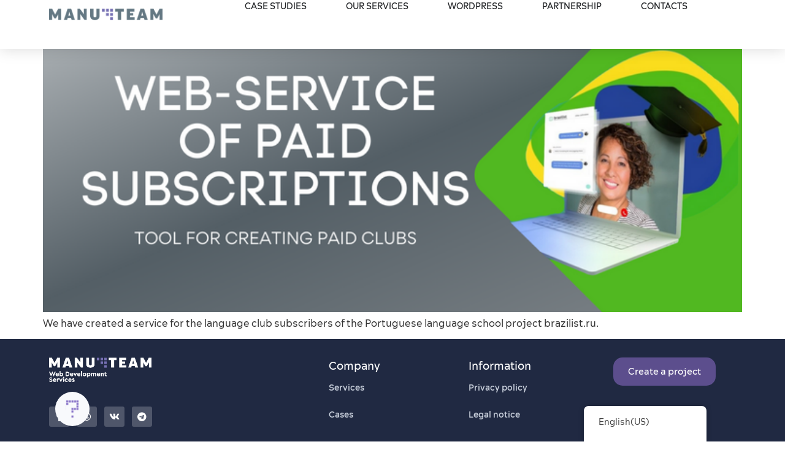

--- FILE ---
content_type: text/html; charset=UTF-8
request_url: https://manu.team/tag/nest-js/
body_size: 14221
content:
<!doctype html>
<html lang="en">
<head>
	<meta charset="UTF-8">
	<meta name="viewport" content="width=device-width, initial-scale=1">
	<link rel="profile" href="https://gmpg.org/xfn/11">
	<meta name='robots' content='index, follow, max-image-preview:large, max-snippet:-1, max-video-preview:-1' />

	<!-- This site is optimized with the Yoast SEO Premium plugin v23.2 (Yoast SEO v26.5) - https://yoast.com/wordpress/plugins/seo/ -->
	<title>Архивы Nest.JS - MANU:TEAM { Web Development Services }</title>
	<link rel="canonical" href="https://manu.team/tag/nest-js/" />
	<meta property="og:locale" content="en_US" />
	<meta property="og:type" content="article" />
	<meta property="og:title" content="Архивы Nest.JS" />
	<meta property="og:url" content="https://manu.team/tag/nest-js/" />
	<meta property="og:site_name" content="MANU:TEAM { Web Development Services }" />
	<meta name="twitter:card" content="summary_large_image" />
	<script type="application/ld+json" class="yoast-schema-graph">{"@context":"https://schema.org","@graph":[{"@type":"CollectionPage","@id":"https://manu.team/tag/nest-js/","url":"https://manu.team/tag/nest-js/","name":"Архивы Nest.JS - MANU:TEAM { Web Development Services }","isPartOf":{"@id":"https://manu.team/#website"},"primaryImageOfPage":{"@id":"https://manu.team/tag/nest-js/#primaryimage"},"image":{"@id":"https://manu.team/tag/nest-js/#primaryimage"},"thumbnailUrl":"https://manu.team/wp-content/uploads/2022/12/paid-subscr-eng.png","breadcrumb":{"@id":"https://manu.team/tag/nest-js/#breadcrumb"},"inLanguage":"en-US"},{"@type":"ImageObject","inLanguage":"en-US","@id":"https://manu.team/tag/nest-js/#primaryimage","url":"https://manu.team/wp-content/uploads/2022/12/paid-subscr-eng.png","contentUrl":"https://manu.team/wp-content/uploads/2022/12/paid-subscr-eng.png","width":720,"height":282},{"@type":"BreadcrumbList","@id":"https://manu.team/tag/nest-js/#breadcrumb","itemListElement":[{"@type":"ListItem","position":1,"name":"Главная страница","item":"https://manu.team/"},{"@type":"ListItem","position":2,"name":"Nest.JS"}]},{"@type":"WebSite","@id":"https://manu.team/#website","url":"https://manu.team/","name":"MANU:TEAM { Web Development Services }","description":"","publisher":{"@id":"https://manu.team/#organization"},"potentialAction":[{"@type":"SearchAction","target":{"@type":"EntryPoint","urlTemplate":"https://manu.team/?s={search_term_string}"},"query-input":{"@type":"PropertyValueSpecification","valueRequired":true,"valueName":"search_term_string"}}],"inLanguage":"en-US"},{"@type":"Organization","@id":"https://manu.team/#organization","name":"MANU:TEAM","url":"https://manu.team/","logo":{"@type":"ImageObject","inLanguage":"en-US","@id":"https://manu.team/#/schema/logo/image/","url":"https://manu.team/wp-content/uploads/2022/08/Logi-with-text.png","contentUrl":"https://manu.team/wp-content/uploads/2022/08/Logi-with-text.png","width":504,"height":138,"caption":"MANU:TEAM"},"image":{"@id":"https://manu.team/#/schema/logo/image/"}}]}</script>
	<!-- / Yoast SEO Premium plugin. -->


<link rel="alternate" type="application/rss+xml" title="MANU:TEAM { Web Development Services } &raquo; Feed" href="https://manu.team/feed/" />
<link rel="alternate" type="application/rss+xml" title="MANU:TEAM { Web Development Services } &raquo; Comments Feed" href="https://manu.team/comments/feed/" />
<link rel="alternate" type="application/rss+xml" title="MANU:TEAM { Web Development Services } &raquo; Nest.JS Tag Feed" href="https://manu.team/tag/nest-js/feed/" />
<style id='wp-img-auto-sizes-contain-inline-css'>
img:is([sizes=auto i],[sizes^="auto," i]){contain-intrinsic-size:3000px 1500px}
/*# sourceURL=wp-img-auto-sizes-contain-inline-css */
</style>
<style id='wp-emoji-styles-inline-css'>

	img.wp-smiley, img.emoji {
		display: inline !important;
		border: none !important;
		box-shadow: none !important;
		height: 1em !important;
		width: 1em !important;
		margin: 0 0.07em !important;
		vertical-align: -0.1em !important;
		background: none !important;
		padding: 0 !important;
	}
/*# sourceURL=wp-emoji-styles-inline-css */
</style>
<link rel='stylesheet' id='trp-floater-language-switcher-style-css' href='https://manu.team/wp-content/plugins/translatepress-multilingual/assets/css/trp-floater-language-switcher.css?ver=3.0.5' media='all' />
<link rel='stylesheet' id='trp-language-switcher-style-css' href='https://manu.team/wp-content/plugins/translatepress-multilingual/assets/css/trp-language-switcher.css?ver=3.0.5' media='all' />
<link rel='stylesheet' id='child-theme-css-css' href='https://manu.team/wp-content/themes/hello-elementor-child/assets/css/custom-styles.css?ver=ca47d8358adcd278a0e05201fa98385f' media='all' />
<link rel='stylesheet' id='hello-elementor-css' href='https://manu.team/wp-content/themes/hello-elementor/style.min.css?ver=3.4.1' media='all' />
<link rel='stylesheet' id='hello-elementor-theme-style-css' href='https://manu.team/wp-content/themes/hello-elementor/theme.min.css?ver=3.4.1' media='all' />
<link rel='stylesheet' id='hello-elementor-header-footer-css' href='https://manu.team/wp-content/themes/hello-elementor/header-footer.min.css?ver=3.4.1' media='all' />
<link rel='stylesheet' id='elementor-frontend-css' href='https://manu.team/wp-content/plugins/elementor/assets/css/frontend.min.css?ver=3.33.2' media='all' />
<link rel='stylesheet' id='elementor-post-5-css' href='https://manu.team/wp-content/uploads/elementor/css/post-5.css?ver=1767386064' media='all' />
<link rel='stylesheet' id='widget-image-css' href='https://manu.team/wp-content/plugins/elementor/assets/css/widget-image.min.css?ver=3.33.2' media='all' />
<link rel='stylesheet' id='widget-mega-menu-css' href='https://manu.team/wp-content/plugins/elementor-pro/assets/css/widget-mega-menu.min.css?ver=3.33.1' media='all' />
<link rel='stylesheet' id='e-animation-fadeIn-css' href='https://manu.team/wp-content/plugins/elementor/assets/lib/animations/styles/fadeIn.min.css?ver=3.33.2' media='all' />
<link rel='stylesheet' id='widget-social-icons-css' href='https://manu.team/wp-content/plugins/elementor/assets/css/widget-social-icons.min.css?ver=3.33.2' media='all' />
<link rel='stylesheet' id='e-apple-webkit-css' href='https://manu.team/wp-content/plugins/elementor/assets/css/conditionals/apple-webkit.min.css?ver=3.33.2' media='all' />
<link rel='stylesheet' id='widget-heading-css' href='https://manu.team/wp-content/plugins/elementor/assets/css/widget-heading.min.css?ver=3.33.2' media='all' />
<link rel='stylesheet' id='widget-nav-menu-css' href='https://manu.team/wp-content/plugins/elementor-pro/assets/css/widget-nav-menu.min.css?ver=3.33.1' media='all' />
<link rel='stylesheet' id='widget-form-css' href='https://manu.team/wp-content/plugins/elementor-pro/assets/css/widget-form.min.css?ver=3.33.1' media='all' />
<link rel='stylesheet' id='e-popup-css' href='https://manu.team/wp-content/plugins/elementor-pro/assets/css/conditionals/popup.min.css?ver=3.33.1' media='all' />
<link rel='stylesheet' id='e-animation-push-css' href='https://manu.team/wp-content/plugins/elementor/assets/lib/animations/styles/e-animation-push.min.css?ver=3.33.2' media='all' />
<link rel='stylesheet' id='elementor-icons-shared-0-css' href='https://manu.team/wp-content/plugins/elementor/assets/lib/font-awesome/css/fontawesome.min.css?ver=5.15.3' media='all' />
<link rel='stylesheet' id='elementor-icons-fa-solid-css' href='https://manu.team/wp-content/plugins/elementor/assets/lib/font-awesome/css/solid.min.css?ver=5.15.3' media='all' />
<link rel='stylesheet' id='elementor-icons-fa-brands-css' href='https://manu.team/wp-content/plugins/elementor/assets/lib/font-awesome/css/brands.min.css?ver=5.15.3' media='all' />
<link rel='stylesheet' id='elementor-icons-fa-regular-css' href='https://manu.team/wp-content/plugins/elementor/assets/lib/font-awesome/css/regular.min.css?ver=5.15.3' media='all' />
<link rel='stylesheet' id='elementor-icons-css' href='https://manu.team/wp-content/plugins/elementor/assets/lib/eicons/css/elementor-icons.min.css?ver=5.44.0' media='all' />
<link rel='stylesheet' id='widget-contact-buttons-base-css' href='https://manu.team/wp-content/plugins/elementor/assets/css/widget-contact-buttons-base.min.css?ver=3.33.2' media='all' />
<link rel='stylesheet' id='widget-contact-buttons-var-3-css' href='https://manu.team/wp-content/plugins/elementor/assets/css/widget-contact-buttons-var-3.min.css?ver=3.33.2' media='all' />
<link rel='stylesheet' id='elementor-post-84-css' href='https://manu.team/wp-content/uploads/elementor/css/post-84.css?ver=1767386064' media='all' />
<link rel='stylesheet' id='elementor-post-128-css' href='https://manu.team/wp-content/uploads/elementor/css/post-128.css?ver=1767386065' media='all' />
<link rel='stylesheet' id='elementor-post-3349-css' href='https://manu.team/wp-content/uploads/elementor/css/post-3349.css?ver=1767386065' media='all' />
<link rel='stylesheet' id='elementor-post-3380-css' href='https://manu.team/wp-content/uploads/elementor/css/post-3380.css?ver=1767386065' media='all' />
<link rel='stylesheet' id='elementor-gf-local-nunitosans-css' href='https://manu.team/wp-content/uploads/elementor/google-fonts/css/nunitosans.css?ver=1742462517' media='all' />
<link rel='stylesheet' id='elementor-gf-local-poppins-css' href='https://manu.team/wp-content/uploads/elementor/google-fonts/css/poppins.css?ver=1742462519' media='all' />
<script src="https://manu.team/wp-includes/js/jquery/jquery.min.js?ver=3.7.1" id="jquery-core-js"></script>
<script src="https://manu.team/wp-includes/js/jquery/jquery-migrate.min.js?ver=3.4.1" id="jquery-migrate-js"></script>
<script src="https://manu.team/wp-content/themes/hello-elementor-child/assets/js/custom-scripts.js?ver=ca47d8358adcd278a0e05201fa98385f" id="custom-scripts-js"></script>
<link rel="https://api.w.org/" href="https://manu.team/wp-json/" /><link rel="alternate" title="JSON" type="application/json" href="https://manu.team/wp-json/wp/v2/tags/24" /><link rel="EditURI" type="application/rsd+xml" title="RSD" href="https://manu.team/xmlrpc.php?rsd" />

<link rel="alternate" hreflang="en-US" href="https://manu.team/tag/nest-js/"/>
<link rel="alternate" hreflang="ru-RU" href="https://manu.team/ru/tag/nest-js/"/>
<link rel="alternate" hreflang="en" href="https://manu.team/tag/nest-js/"/>
<link rel="alternate" hreflang="ru" href="https://manu.team/ru/tag/nest-js/"/>
<!-- Google tag (gtag.js) -->
<script async src="https://www.googletagmanager.com/gtag/js?id=G-G8QG87RQWW">
</script>
<script>
  window.dataLayer = window.dataLayer || [];
  function gtag(){dataLayer.push(arguments);}
  gtag('js', new Date());

  gtag('config', 'G-G8QG87RQWW');
</script>

<!-- Google Tag Manager -->
<script>(function(w,d,s,l,i){w[l]=w[l]||[];w[l].push({'gtm.start':
new Date().getTime(),event:'gtm.js'});var f=d.getElementsByTagName(s)[0],
j=d.createElement(s),dl=l!='dataLayer'?'&l='+l:'';j.async=true;j.src=
'https://www.googletagmanager.com/gtm.js?id='+i+dl;f.parentNode.insertBefore(j,f);
})(window,document,'script','dataLayer','GTM-P95NV35D');</script>
<!-- End Google Tag Manager -->
<script>
  var _paq = window._paq = window._paq || [];
  _paq.push(['setExcludedQueryParams', ['sid']]);
  _paq.push(['trackPageView']);
  _paq.push(['enableLinkTracking']);
  (function() {
    var u='https://stat.manu.team/';
    _paq.push(['setTrackerUrl', u+'matomo.php']);
    _paq.push(['setSiteId', '17']);
    var d=document, g=d.createElement('script'), s=d.getElementsByTagName('script')[0];
    g.async=true; g.src=u+'matomo.js'; s.parentNode.insertBefore(g,s);
  })();
</script>
			<style>
				.e-con.e-parent:nth-of-type(n+4):not(.e-lazyloaded):not(.e-no-lazyload),
				.e-con.e-parent:nth-of-type(n+4):not(.e-lazyloaded):not(.e-no-lazyload) * {
					background-image: none !important;
				}
				@media screen and (max-height: 1024px) {
					.e-con.e-parent:nth-of-type(n+3):not(.e-lazyloaded):not(.e-no-lazyload),
					.e-con.e-parent:nth-of-type(n+3):not(.e-lazyloaded):not(.e-no-lazyload) * {
						background-image: none !important;
					}
				}
				@media screen and (max-height: 640px) {
					.e-con.e-parent:nth-of-type(n+2):not(.e-lazyloaded):not(.e-no-lazyload),
					.e-con.e-parent:nth-of-type(n+2):not(.e-lazyloaded):not(.e-no-lazyload) * {
						background-image: none !important;
					}
				}
			</style>
			<link rel="icon" href="https://manu.team/wp-content/uploads/2022/08/favicon_32.png" sizes="32x32" />
<link rel="icon" href="https://manu.team/wp-content/uploads/2022/08/favicon_32.png" sizes="192x192" />
<link rel="apple-touch-icon" href="https://manu.team/wp-content/uploads/2022/08/favicon_32.png" />
<meta name="msapplication-TileImage" content="https://manu.team/wp-content/uploads/2022/08/favicon_32.png" />
<style id='global-styles-inline-css'>
:root{--wp--preset--aspect-ratio--square: 1;--wp--preset--aspect-ratio--4-3: 4/3;--wp--preset--aspect-ratio--3-4: 3/4;--wp--preset--aspect-ratio--3-2: 3/2;--wp--preset--aspect-ratio--2-3: 2/3;--wp--preset--aspect-ratio--16-9: 16/9;--wp--preset--aspect-ratio--9-16: 9/16;--wp--preset--color--black: #000000;--wp--preset--color--cyan-bluish-gray: #abb8c3;--wp--preset--color--white: #ffffff;--wp--preset--color--pale-pink: #f78da7;--wp--preset--color--vivid-red: #cf2e2e;--wp--preset--color--luminous-vivid-orange: #ff6900;--wp--preset--color--luminous-vivid-amber: #fcb900;--wp--preset--color--light-green-cyan: #7bdcb5;--wp--preset--color--vivid-green-cyan: #00d084;--wp--preset--color--pale-cyan-blue: #8ed1fc;--wp--preset--color--vivid-cyan-blue: #0693e3;--wp--preset--color--vivid-purple: #9b51e0;--wp--preset--gradient--vivid-cyan-blue-to-vivid-purple: linear-gradient(135deg,rgb(6,147,227) 0%,rgb(155,81,224) 100%);--wp--preset--gradient--light-green-cyan-to-vivid-green-cyan: linear-gradient(135deg,rgb(122,220,180) 0%,rgb(0,208,130) 100%);--wp--preset--gradient--luminous-vivid-amber-to-luminous-vivid-orange: linear-gradient(135deg,rgb(252,185,0) 0%,rgb(255,105,0) 100%);--wp--preset--gradient--luminous-vivid-orange-to-vivid-red: linear-gradient(135deg,rgb(255,105,0) 0%,rgb(207,46,46) 100%);--wp--preset--gradient--very-light-gray-to-cyan-bluish-gray: linear-gradient(135deg,rgb(238,238,238) 0%,rgb(169,184,195) 100%);--wp--preset--gradient--cool-to-warm-spectrum: linear-gradient(135deg,rgb(74,234,220) 0%,rgb(151,120,209) 20%,rgb(207,42,186) 40%,rgb(238,44,130) 60%,rgb(251,105,98) 80%,rgb(254,248,76) 100%);--wp--preset--gradient--blush-light-purple: linear-gradient(135deg,rgb(255,206,236) 0%,rgb(152,150,240) 100%);--wp--preset--gradient--blush-bordeaux: linear-gradient(135deg,rgb(254,205,165) 0%,rgb(254,45,45) 50%,rgb(107,0,62) 100%);--wp--preset--gradient--luminous-dusk: linear-gradient(135deg,rgb(255,203,112) 0%,rgb(199,81,192) 50%,rgb(65,88,208) 100%);--wp--preset--gradient--pale-ocean: linear-gradient(135deg,rgb(255,245,203) 0%,rgb(182,227,212) 50%,rgb(51,167,181) 100%);--wp--preset--gradient--electric-grass: linear-gradient(135deg,rgb(202,248,128) 0%,rgb(113,206,126) 100%);--wp--preset--gradient--midnight: linear-gradient(135deg,rgb(2,3,129) 0%,rgb(40,116,252) 100%);--wp--preset--font-size--small: 13px;--wp--preset--font-size--medium: 20px;--wp--preset--font-size--large: 36px;--wp--preset--font-size--x-large: 42px;--wp--preset--spacing--20: 0.44rem;--wp--preset--spacing--30: 0.67rem;--wp--preset--spacing--40: 1rem;--wp--preset--spacing--50: 1.5rem;--wp--preset--spacing--60: 2.25rem;--wp--preset--spacing--70: 3.38rem;--wp--preset--spacing--80: 5.06rem;--wp--preset--shadow--natural: 6px 6px 9px rgba(0, 0, 0, 0.2);--wp--preset--shadow--deep: 12px 12px 50px rgba(0, 0, 0, 0.4);--wp--preset--shadow--sharp: 6px 6px 0px rgba(0, 0, 0, 0.2);--wp--preset--shadow--outlined: 6px 6px 0px -3px rgb(255, 255, 255), 6px 6px rgb(0, 0, 0);--wp--preset--shadow--crisp: 6px 6px 0px rgb(0, 0, 0);}:root { --wp--style--global--content-size: 800px;--wp--style--global--wide-size: 1200px; }:where(body) { margin: 0; }.wp-site-blocks > .alignleft { float: left; margin-right: 2em; }.wp-site-blocks > .alignright { float: right; margin-left: 2em; }.wp-site-blocks > .aligncenter { justify-content: center; margin-left: auto; margin-right: auto; }:where(.wp-site-blocks) > * { margin-block-start: 24px; margin-block-end: 0; }:where(.wp-site-blocks) > :first-child { margin-block-start: 0; }:where(.wp-site-blocks) > :last-child { margin-block-end: 0; }:root { --wp--style--block-gap: 24px; }:root :where(.is-layout-flow) > :first-child{margin-block-start: 0;}:root :where(.is-layout-flow) > :last-child{margin-block-end: 0;}:root :where(.is-layout-flow) > *{margin-block-start: 24px;margin-block-end: 0;}:root :where(.is-layout-constrained) > :first-child{margin-block-start: 0;}:root :where(.is-layout-constrained) > :last-child{margin-block-end: 0;}:root :where(.is-layout-constrained) > *{margin-block-start: 24px;margin-block-end: 0;}:root :where(.is-layout-flex){gap: 24px;}:root :where(.is-layout-grid){gap: 24px;}.is-layout-flow > .alignleft{float: left;margin-inline-start: 0;margin-inline-end: 2em;}.is-layout-flow > .alignright{float: right;margin-inline-start: 2em;margin-inline-end: 0;}.is-layout-flow > .aligncenter{margin-left: auto !important;margin-right: auto !important;}.is-layout-constrained > .alignleft{float: left;margin-inline-start: 0;margin-inline-end: 2em;}.is-layout-constrained > .alignright{float: right;margin-inline-start: 2em;margin-inline-end: 0;}.is-layout-constrained > .aligncenter{margin-left: auto !important;margin-right: auto !important;}.is-layout-constrained > :where(:not(.alignleft):not(.alignright):not(.alignfull)){max-width: var(--wp--style--global--content-size);margin-left: auto !important;margin-right: auto !important;}.is-layout-constrained > .alignwide{max-width: var(--wp--style--global--wide-size);}body .is-layout-flex{display: flex;}.is-layout-flex{flex-wrap: wrap;align-items: center;}.is-layout-flex > :is(*, div){margin: 0;}body .is-layout-grid{display: grid;}.is-layout-grid > :is(*, div){margin: 0;}body{padding-top: 0px;padding-right: 0px;padding-bottom: 0px;padding-left: 0px;}a:where(:not(.wp-element-button)){text-decoration: underline;}:root :where(.wp-element-button, .wp-block-button__link){background-color: #32373c;border-width: 0;color: #fff;font-family: inherit;font-size: inherit;font-style: inherit;font-weight: inherit;letter-spacing: inherit;line-height: inherit;padding-top: calc(0.667em + 2px);padding-right: calc(1.333em + 2px);padding-bottom: calc(0.667em + 2px);padding-left: calc(1.333em + 2px);text-decoration: none;text-transform: inherit;}.has-black-color{color: var(--wp--preset--color--black) !important;}.has-cyan-bluish-gray-color{color: var(--wp--preset--color--cyan-bluish-gray) !important;}.has-white-color{color: var(--wp--preset--color--white) !important;}.has-pale-pink-color{color: var(--wp--preset--color--pale-pink) !important;}.has-vivid-red-color{color: var(--wp--preset--color--vivid-red) !important;}.has-luminous-vivid-orange-color{color: var(--wp--preset--color--luminous-vivid-orange) !important;}.has-luminous-vivid-amber-color{color: var(--wp--preset--color--luminous-vivid-amber) !important;}.has-light-green-cyan-color{color: var(--wp--preset--color--light-green-cyan) !important;}.has-vivid-green-cyan-color{color: var(--wp--preset--color--vivid-green-cyan) !important;}.has-pale-cyan-blue-color{color: var(--wp--preset--color--pale-cyan-blue) !important;}.has-vivid-cyan-blue-color{color: var(--wp--preset--color--vivid-cyan-blue) !important;}.has-vivid-purple-color{color: var(--wp--preset--color--vivid-purple) !important;}.has-black-background-color{background-color: var(--wp--preset--color--black) !important;}.has-cyan-bluish-gray-background-color{background-color: var(--wp--preset--color--cyan-bluish-gray) !important;}.has-white-background-color{background-color: var(--wp--preset--color--white) !important;}.has-pale-pink-background-color{background-color: var(--wp--preset--color--pale-pink) !important;}.has-vivid-red-background-color{background-color: var(--wp--preset--color--vivid-red) !important;}.has-luminous-vivid-orange-background-color{background-color: var(--wp--preset--color--luminous-vivid-orange) !important;}.has-luminous-vivid-amber-background-color{background-color: var(--wp--preset--color--luminous-vivid-amber) !important;}.has-light-green-cyan-background-color{background-color: var(--wp--preset--color--light-green-cyan) !important;}.has-vivid-green-cyan-background-color{background-color: var(--wp--preset--color--vivid-green-cyan) !important;}.has-pale-cyan-blue-background-color{background-color: var(--wp--preset--color--pale-cyan-blue) !important;}.has-vivid-cyan-blue-background-color{background-color: var(--wp--preset--color--vivid-cyan-blue) !important;}.has-vivid-purple-background-color{background-color: var(--wp--preset--color--vivid-purple) !important;}.has-black-border-color{border-color: var(--wp--preset--color--black) !important;}.has-cyan-bluish-gray-border-color{border-color: var(--wp--preset--color--cyan-bluish-gray) !important;}.has-white-border-color{border-color: var(--wp--preset--color--white) !important;}.has-pale-pink-border-color{border-color: var(--wp--preset--color--pale-pink) !important;}.has-vivid-red-border-color{border-color: var(--wp--preset--color--vivid-red) !important;}.has-luminous-vivid-orange-border-color{border-color: var(--wp--preset--color--luminous-vivid-orange) !important;}.has-luminous-vivid-amber-border-color{border-color: var(--wp--preset--color--luminous-vivid-amber) !important;}.has-light-green-cyan-border-color{border-color: var(--wp--preset--color--light-green-cyan) !important;}.has-vivid-green-cyan-border-color{border-color: var(--wp--preset--color--vivid-green-cyan) !important;}.has-pale-cyan-blue-border-color{border-color: var(--wp--preset--color--pale-cyan-blue) !important;}.has-vivid-cyan-blue-border-color{border-color: var(--wp--preset--color--vivid-cyan-blue) !important;}.has-vivid-purple-border-color{border-color: var(--wp--preset--color--vivid-purple) !important;}.has-vivid-cyan-blue-to-vivid-purple-gradient-background{background: var(--wp--preset--gradient--vivid-cyan-blue-to-vivid-purple) !important;}.has-light-green-cyan-to-vivid-green-cyan-gradient-background{background: var(--wp--preset--gradient--light-green-cyan-to-vivid-green-cyan) !important;}.has-luminous-vivid-amber-to-luminous-vivid-orange-gradient-background{background: var(--wp--preset--gradient--luminous-vivid-amber-to-luminous-vivid-orange) !important;}.has-luminous-vivid-orange-to-vivid-red-gradient-background{background: var(--wp--preset--gradient--luminous-vivid-orange-to-vivid-red) !important;}.has-very-light-gray-to-cyan-bluish-gray-gradient-background{background: var(--wp--preset--gradient--very-light-gray-to-cyan-bluish-gray) !important;}.has-cool-to-warm-spectrum-gradient-background{background: var(--wp--preset--gradient--cool-to-warm-spectrum) !important;}.has-blush-light-purple-gradient-background{background: var(--wp--preset--gradient--blush-light-purple) !important;}.has-blush-bordeaux-gradient-background{background: var(--wp--preset--gradient--blush-bordeaux) !important;}.has-luminous-dusk-gradient-background{background: var(--wp--preset--gradient--luminous-dusk) !important;}.has-pale-ocean-gradient-background{background: var(--wp--preset--gradient--pale-ocean) !important;}.has-electric-grass-gradient-background{background: var(--wp--preset--gradient--electric-grass) !important;}.has-midnight-gradient-background{background: var(--wp--preset--gradient--midnight) !important;}.has-small-font-size{font-size: var(--wp--preset--font-size--small) !important;}.has-medium-font-size{font-size: var(--wp--preset--font-size--medium) !important;}.has-large-font-size{font-size: var(--wp--preset--font-size--large) !important;}.has-x-large-font-size{font-size: var(--wp--preset--font-size--x-large) !important;}
/*# sourceURL=global-styles-inline-css */
</style>
<link rel='stylesheet' id='fluentform-elementor-widget-css' href='https://manu.team/wp-content/plugins/fluentform/assets/css/fluent-forms-elementor-widget.css?ver=6.1.10' media='all' />
</head>
<body class="archive tag tag-nest-js tag-24 wp-custom-logo wp-embed-responsive wp-theme-hello-elementor wp-child-theme-hello-elementor-child translatepress-en_US hello-elementor-default elementor-default elementor-kit-5">

<!-- Google Tag Manager (noscript) -->
<noscript><iframe src="https://www.googletagmanager.com/ns.html?id=GTM-P95NV35D"
height="0" width="0" style="display:none;visibility:hidden"></iframe></noscript>
<!-- End Google Tag Manager (noscript) -->


<a class="skip-link screen-reader-text" href="#content">Skip to content</a>

		<header data-elementor-type="header" data-elementor-id="84" class="elementor elementor-84 elementor-location-header" data-elementor-post-type="elementor_library">
			<header class="elementor-element elementor-element-cbe17db e-flex e-con-boxed e-con e-parent" data-id="cbe17db" data-element_type="container" data-settings="{&quot;background_background&quot;:&quot;classic&quot;,&quot;animation&quot;:&quot;none&quot;,&quot;position&quot;:&quot;fixed&quot;}">
					<div class="e-con-inner">
		<div class="elementor-element elementor-element-ba7fff2 e-con-full e-flex e-con e-child" data-id="ba7fff2" data-element_type="container">
				<div class="elementor-element elementor-element-452d186 elementor-widget elementor-widget-image" data-id="452d186" data-element_type="widget" data-widget_type="image.default">
				<div class="elementor-widget-container">
																<a href="/">
							<img width="392" height="40" src="https://manu.team/wp-content/uploads/2022/08/logo_40w.png" class="attachment-full size-full wp-image-37" alt="" srcset="https://manu.team/wp-content/uploads/2022/08/logo_40w.png 392w, https://manu.team/wp-content/uploads/2022/08/logo_40w-300x31.png 300w, https://manu.team/wp-content/uploads/2022/08/logo_40w-18x2.png 18w, https://manu.team/wp-content/uploads/2022/08/elementor/thumbs/logo_40w-ptjago1s6spypnw3kmbvg22s8hykf4sxhw6oyf86s6.png 147w, https://manu.team/wp-content/uploads/2022/08/elementor/thumbs/logo_40w-ptjago1t390jsu316en46grrjshzzjodqir5db2nfq.png 221w, https://manu.team/wp-content/uploads/2022/08/elementor/thumbs/logo_40w-ptjago1sngnm62anrxwojr1yhzacvljwg6uzsy6ubi.png 185w, https://manu.team/wp-content/uploads/2022/08/elementor/thumbs/logo_40w-ptjago1s8431ngzminzcxsq4uxx15kgktktai07lsw.png 150w" sizes="(max-width: 392px) 100vw, 392px" />								</a>
															</div>
				</div>
				</div>
		<div class="elementor-element elementor-element-cf07a06 e-con-full e-flex e-con e-child" data-id="cf07a06" data-element_type="container">
				<div class="elementor-element elementor-element-b76a587 e-full_width e-n-menu-layout-horizontal e-n-menu-tablet elementor-widget elementor-widget-n-menu" data-id="b76a587" data-element_type="widget" data-settings="{&quot;menu_items&quot;:[{&quot;item_title&quot;:&quot;CASE STUDIES&quot;,&quot;_id&quot;:&quot;0b309be&quot;,&quot;item_link&quot;:{&quot;url&quot;:&quot;\/cases\/&quot;,&quot;is_external&quot;:&quot;&quot;,&quot;nofollow&quot;:&quot;&quot;,&quot;custom_attributes&quot;:&quot;&quot;},&quot;item_dropdown_content&quot;:&quot;no&quot;,&quot;item_icon&quot;:{&quot;value&quot;:&quot;&quot;,&quot;library&quot;:&quot;&quot;},&quot;item_icon_active&quot;:null,&quot;element_id&quot;:&quot;&quot;},{&quot;item_title&quot;:&quot;OUR SERVICES&quot;,&quot;_id&quot;:&quot;c355b72&quot;,&quot;item_link&quot;:{&quot;url&quot;:&quot;\/services\/&quot;,&quot;is_external&quot;:&quot;&quot;,&quot;nofollow&quot;:&quot;&quot;,&quot;custom_attributes&quot;:&quot;&quot;},&quot;item_dropdown_content&quot;:&quot;&quot;,&quot;item_icon&quot;:{&quot;value&quot;:&quot;&quot;,&quot;library&quot;:&quot;&quot;},&quot;item_icon_active&quot;:null,&quot;element_id&quot;:&quot;&quot;},{&quot;_id&quot;:&quot;6a846d4&quot;,&quot;item_title&quot;:&quot;WORDPRESS&quot;,&quot;item_link&quot;:{&quot;url&quot;:&quot;\/wordpress\/&quot;,&quot;is_external&quot;:&quot;&quot;,&quot;nofollow&quot;:&quot;&quot;,&quot;custom_attributes&quot;:&quot;&quot;},&quot;item_dropdown_content&quot;:&quot;no&quot;,&quot;item_icon&quot;:{&quot;value&quot;:&quot;&quot;,&quot;library&quot;:&quot;&quot;},&quot;item_icon_active&quot;:null,&quot;element_id&quot;:&quot;&quot;},{&quot;_id&quot;:&quot;59051a3&quot;,&quot;item_title&quot;:&quot;PARTNERSHIP&quot;,&quot;item_link&quot;:{&quot;url&quot;:&quot;https:\/\/manu.team\/partners\/&quot;,&quot;is_external&quot;:&quot;&quot;,&quot;nofollow&quot;:&quot;&quot;,&quot;custom_attributes&quot;:&quot;&quot;},&quot;item_dropdown_content&quot;:&quot;no&quot;,&quot;item_icon&quot;:{&quot;value&quot;:&quot;&quot;,&quot;library&quot;:&quot;&quot;},&quot;item_icon_active&quot;:null,&quot;element_id&quot;:&quot;&quot;},{&quot;item_title&quot;:&quot;CONTACTS&quot;,&quot;_id&quot;:&quot;a3980cd&quot;,&quot;item_link&quot;:{&quot;url&quot;:&quot;\/contacts\/&quot;,&quot;is_external&quot;:&quot;&quot;,&quot;nofollow&quot;:&quot;&quot;,&quot;custom_attributes&quot;:&quot;&quot;},&quot;item_dropdown_content&quot;:&quot;no&quot;,&quot;item_icon&quot;:{&quot;value&quot;:&quot;&quot;,&quot;library&quot;:&quot;&quot;},&quot;item_icon_active&quot;:null,&quot;element_id&quot;:&quot;&quot;}],&quot;item_position_horizontal&quot;:&quot;center&quot;,&quot;open_animation&quot;:&quot;fadeIn&quot;,&quot;content_width&quot;:&quot;full_width&quot;,&quot;item_layout&quot;:&quot;horizontal&quot;,&quot;open_on&quot;:&quot;hover&quot;,&quot;horizontal_scroll&quot;:&quot;disable&quot;,&quot;breakpoint_selector&quot;:&quot;tablet&quot;,&quot;menu_item_title_distance_from_content&quot;:{&quot;unit&quot;:&quot;px&quot;,&quot;size&quot;:0,&quot;sizes&quot;:[]},&quot;menu_item_title_distance_from_content_tablet&quot;:{&quot;unit&quot;:&quot;px&quot;,&quot;size&quot;:&quot;&quot;,&quot;sizes&quot;:[]},&quot;menu_item_title_distance_from_content_mobile&quot;:{&quot;unit&quot;:&quot;px&quot;,&quot;size&quot;:&quot;&quot;,&quot;sizes&quot;:[]}}" data-widget_type="mega-menu.default">
				<div class="elementor-widget-container">
							<nav class="e-n-menu" data-widget-number="192" aria-label="Menu">
					<button class="e-n-menu-toggle" id="menu-toggle-192" aria-haspopup="true" aria-expanded="false" aria-controls="menubar-192" aria-label="Переключатель меню">
			<span class="e-n-menu-toggle-icon e-open">
				<i class="eicon-menu-bar"></i>			</span>
			<span class="e-n-menu-toggle-icon e-close">
				<i class="eicon-close"></i>			</span>
		</button>
					<div class="e-n-menu-wrapper" id="menubar-192" aria-labelledby="menu-toggle-192">
				<ul class="e-n-menu-heading">
								<li class="e-n-menu-item">
				<div id="e-n-menu-title-1921" class="e-n-menu-title">
					<a class="e-n-menu-title-container e-focus e-link" href="/cases/">												<span class="e-n-menu-title-text">
							CASE STUDIES						</span>
					</a>									</div>
							</li>
					<li class="e-n-menu-item">
				<div id="e-n-menu-title-1922" class="e-n-menu-title">
					<a class="e-n-menu-title-container e-focus e-link" href="/services/">												<span class="e-n-menu-title-text">
							OUR SERVICES						</span>
					</a>									</div>
							</li>
					<li class="e-n-menu-item">
				<div id="e-n-menu-title-1923" class="e-n-menu-title">
					<a class="e-n-menu-title-container e-focus e-link" href="/wordpress/">												<span class="e-n-menu-title-text">
							WORDPRESS						</span>
					</a>									</div>
							</li>
					<li class="e-n-menu-item">
				<div id="e-n-menu-title-1924" class="e-n-menu-title">
					<a class="e-n-menu-title-container e-focus e-link" href="https://manu.team/partners/">												<span class="e-n-menu-title-text">
							PARTNERSHIP						</span>
					</a>									</div>
							</li>
					<li class="e-n-menu-item">
				<div id="e-n-menu-title-1925" class="e-n-menu-title">
					<a class="e-n-menu-title-container e-focus e-link" href="/contacts/">												<span class="e-n-menu-title-text">
							CONTACTS						</span>
					</a>									</div>
							</li>
						</ul>
			</div>
		</nav>
						</div>
				</div>
				</div>
					</div>
				</header>
				</header>
		<main id="content" class="site-main">

	
	<div class="page-content">
					<article class="post">
				<h2 class="entry-title"><a href="https://manu.team/cases/language-school-paid-subscription/">Paid subscription service for a language school</a></h2><a href="https://manu.team/cases/language-school-paid-subscription/"><img fetchpriority="high" width="720" height="282" src="https://manu.team/wp-content/uploads/2022/12/paid-subscr-eng.png" class="attachment-large size-large wp-post-image" alt="" decoding="async" srcset="https://manu.team/wp-content/uploads/2022/12/paid-subscr-eng.png 720w, https://manu.team/wp-content/uploads/2022/12/paid-subscr-eng-300x118.png 300w, https://manu.team/wp-content/uploads/2022/12/paid-subscr-eng-18x7.png 18w" sizes="(max-width: 720px) 100vw, 720px" /></a><p>We have created a service for the language club subscribers of the Portuguese language school project brazilist.ru.</p>
			</article>
			</div>

	
</main>
		<footer data-elementor-type="footer" data-elementor-id="128" class="elementor elementor-128 elementor-location-footer" data-elementor-post-type="elementor_library">
					<section class="elementor-section elementor-top-section elementor-element elementor-element-346f9063 elementor-section-boxed elementor-section-height-default elementor-section-height-default" data-id="346f9063" data-element_type="section" data-settings="{&quot;background_background&quot;:&quot;classic&quot;}">
						<div class="elementor-container elementor-column-gap-default">
					<div class="elementor-column elementor-col-25 elementor-top-column elementor-element elementor-element-2552e308" data-id="2552e308" data-element_type="column">
			<div class="elementor-widget-wrap elementor-element-populated">
						<div class="elementor-element elementor-element-681bd8d elementor-widget elementor-widget-image" data-id="681bd8d" data-element_type="widget" data-widget_type="image.default">
				<div class="elementor-widget-container">
															<img width="1267" height="304" src="https://manu.team/wp-content/uploads/2022/08/manuteam-logo_white_big.png" class="attachment-full size-full wp-image-164" alt="" srcset="https://manu.team/wp-content/uploads/2022/08/manuteam-logo_white_big.png 1267w, https://manu.team/wp-content/uploads/2022/08/manuteam-logo_white_big-300x72.png 300w, https://manu.team/wp-content/uploads/2022/08/manuteam-logo_white_big-1024x246.png 1024w, https://manu.team/wp-content/uploads/2022/08/manuteam-logo_white_big-768x184.png 768w, https://manu.team/wp-content/uploads/2022/08/manuteam-logo_white_big-18x4.png 18w" sizes="(max-width: 1267px) 100vw, 1267px" />															</div>
				</div>
				<div class="elementor-element elementor-element-3025a144 e-grid-align-left e-grid-align-mobile-center elementor-shape-rounded elementor-grid-0 elementor-widget elementor-widget-social-icons" data-id="3025a144" data-element_type="widget" data-widget_type="social-icons.default">
				<div class="elementor-widget-container">
							<div class="elementor-social-icons-wrapper elementor-grid" role="list">
							<span class="elementor-grid-item" role="listitem">
					<a class="elementor-icon elementor-social-icon elementor-social-icon-facebook-f elementor-repeater-item-0267196" href="https://www.facebook.com/manu.team.ee/" target="_blank" rel="nofollow">
						<span class="elementor-screen-only">Facebook-f</span>
						<i aria-hidden="true" class="fab fa-facebook-f"></i>					</a>
				</span>
							<span class="elementor-grid-item" role="listitem">
					<a class="elementor-icon elementor-social-icon elementor-social-icon-whatsapp elementor-repeater-item-0e260c9" href="https://wa.me/message/E2EAYSDJLOXSD1" target="_blank" rel="nofollow">
						<span class="elementor-screen-only">Whatsapp</span>
						<i aria-hidden="true" class="fab fa-whatsapp"></i>					</a>
				</span>
							<span class="elementor-grid-item" role="listitem">
					<a class="elementor-icon elementor-social-icon elementor-social-icon-vk elementor-repeater-item-dbaeb71" href="https://vk.com/manu.team" target="_blank" rel="nofollow">
						<span class="elementor-screen-only">Vk</span>
						<i aria-hidden="true" class="fab fa-vk"></i>					</a>
				</span>
							<span class="elementor-grid-item" role="listitem">
					<a class="elementor-icon elementor-social-icon elementor-social-icon-telegram elementor-repeater-item-fd2fccf" href="https://t.me/manu_team_ee" target="_blank" rel="nofollow">
						<span class="elementor-screen-only">Telegram</span>
						<i aria-hidden="true" class="fab fa-telegram"></i>					</a>
				</span>
					</div>
						</div>
				</div>
					</div>
		</div>
				<div class="elementor-column elementor-col-25 elementor-top-column elementor-element elementor-element-327e2a6f" data-id="327e2a6f" data-element_type="column">
			<div class="elementor-widget-wrap elementor-element-populated">
						<div class="elementor-element elementor-element-1dc14100 elementor-widget elementor-widget-heading" data-id="1dc14100" data-element_type="widget" data-widget_type="heading.default">
				<div class="elementor-widget-container">
					<h2 class="elementor-heading-title elementor-size-default">Company</h2>				</div>
				</div>
				<div class="elementor-element elementor-element-e42a8ca elementor-nav-menu--dropdown-none elementor-widget elementor-widget-nav-menu" data-id="e42a8ca" data-element_type="widget" data-settings="{&quot;layout&quot;:&quot;vertical&quot;,&quot;submenu_icon&quot;:{&quot;value&quot;:&quot;&lt;i class=\&quot;fas fa-caret-down\&quot; aria-hidden=\&quot;true\&quot;&gt;&lt;\/i&gt;&quot;,&quot;library&quot;:&quot;fa-solid&quot;}}" data-widget_type="nav-menu.default">
				<div class="elementor-widget-container">
								<nav aria-label="Меню" class="elementor-nav-menu--main elementor-nav-menu__container elementor-nav-menu--layout-vertical e--pointer-none">
				<ul id="menu-1-e42a8ca" class="elementor-nav-menu sm-vertical"><li class="menu-item menu-item-type-post_type menu-item-object-page menu-item-276"><a href="https://manu.team/services/" class="elementor-item">Services</a></li>
<li class="menu-item menu-item-type-post_type menu-item-object-page menu-item-277"><a href="https://manu.team/cases/" class="elementor-item">Cases</a></li>
</ul>			</nav>
						<nav class="elementor-nav-menu--dropdown elementor-nav-menu__container" aria-hidden="true">
				<ul id="menu-2-e42a8ca" class="elementor-nav-menu sm-vertical"><li class="menu-item menu-item-type-post_type menu-item-object-page menu-item-276"><a href="https://manu.team/services/" class="elementor-item" tabindex="-1">Services</a></li>
<li class="menu-item menu-item-type-post_type menu-item-object-page menu-item-277"><a href="https://manu.team/cases/" class="elementor-item" tabindex="-1">Cases</a></li>
</ul>			</nav>
						</div>
				</div>
					</div>
		</div>
				<div class="elementor-column elementor-col-25 elementor-top-column elementor-element elementor-element-9326188" data-id="9326188" data-element_type="column">
			<div class="elementor-widget-wrap elementor-element-populated">
						<div class="elementor-element elementor-element-49632690 elementor-widget elementor-widget-heading" data-id="49632690" data-element_type="widget" data-widget_type="heading.default">
				<div class="elementor-widget-container">
					<h2 class="elementor-heading-title elementor-size-default">Information</h2>				</div>
				</div>
				<div class="elementor-element elementor-element-d277ddf elementor-nav-menu--dropdown-none elementor-widget elementor-widget-nav-menu" data-id="d277ddf" data-element_type="widget" data-settings="{&quot;layout&quot;:&quot;vertical&quot;,&quot;submenu_icon&quot;:{&quot;value&quot;:&quot;&lt;i class=\&quot;fas fa-caret-down\&quot; aria-hidden=\&quot;true\&quot;&gt;&lt;\/i&gt;&quot;,&quot;library&quot;:&quot;fa-solid&quot;}}" data-widget_type="nav-menu.default">
				<div class="elementor-widget-container">
								<nav aria-label="Меню" class="elementor-nav-menu--main elementor-nav-menu__container elementor-nav-menu--layout-vertical e--pointer-none">
				<ul id="menu-1-d277ddf" class="elementor-nav-menu sm-vertical"><li class="menu-item menu-item-type-post_type menu-item-object-page menu-item-372"><a href="https://manu.team/privacy-policy/" class="elementor-item">Privacy policy</a></li>
<li class="menu-item menu-item-type-post_type menu-item-object-page menu-item-383"><a href="https://manu.team/legal-notice/" class="elementor-item">Legal notice</a></li>
</ul>			</nav>
						<nav class="elementor-nav-menu--dropdown elementor-nav-menu__container" aria-hidden="true">
				<ul id="menu-2-d277ddf" class="elementor-nav-menu sm-vertical"><li class="menu-item menu-item-type-post_type menu-item-object-page menu-item-372"><a href="https://manu.team/privacy-policy/" class="elementor-item" tabindex="-1">Privacy policy</a></li>
<li class="menu-item menu-item-type-post_type menu-item-object-page menu-item-383"><a href="https://manu.team/legal-notice/" class="elementor-item" tabindex="-1">Legal notice</a></li>
</ul>			</nav>
						</div>
				</div>
					</div>
		</div>
				<div class="elementor-column elementor-col-25 elementor-top-column elementor-element elementor-element-b83c7fc elementor-hidden-mobile" data-id="b83c7fc" data-element_type="column">
			<div class="elementor-widget-wrap elementor-element-populated">
						<div class="elementor-element elementor-element-d04325d elementor-align-center elementor-button-info elementor-widget elementor-widget-button" data-id="d04325d" data-element_type="widget" data-widget_type="button.default">
				<div class="elementor-widget-container">
									<div class="elementor-button-wrapper">
					<a class="elementor-button elementor-button-link elementor-size-sm" href="https://manu.team/en/contacts/?question=project">
						<span class="elementor-button-content-wrapper">
									<span class="elementor-button-text">Create a project</span>
					</span>
					</a>
				</div>
								</div>
				</div>
					</div>
		</div>
					</div>
		</section>
				<footer class="elementor-section elementor-top-section elementor-element elementor-element-416710b6 elementor-section-height-min-height elementor-section-content-middle elementor-section-boxed elementor-section-height-default elementor-section-items-middle" data-id="416710b6" data-element_type="section" data-settings="{&quot;background_background&quot;:&quot;classic&quot;}">
						<div class="elementor-container elementor-column-gap-default">
					<div class="elementor-column elementor-col-50 elementor-top-column elementor-element elementor-element-1eda5f84" data-id="1eda5f84" data-element_type="column">
			<div class="elementor-widget-wrap elementor-element-populated">
						<div class="elementor-element elementor-element-24afbf5c elementor-widget elementor-widget-heading" data-id="24afbf5c" data-element_type="widget" data-widget_type="heading.default">
				<div class="elementor-widget-container">
					<h3 class="elementor-heading-title elementor-size-default">MANU:TEAM<small>®</small> 2019 - 2024 <small>© </small>All rights reserved</h3>				</div>
				</div>
					</div>
		</div>
				<div class="elementor-column elementor-col-50 elementor-top-column elementor-element elementor-element-133c307d" data-id="133c307d" data-element_type="column">
			<div class="elementor-widget-wrap elementor-element-populated">
							</div>
		</div>
					</div>
		</footer>
				</footer>
		
<template id="tp-language" data-tp-language="en_US"></template><script type="speculationrules">
{"prefetch":[{"source":"document","where":{"and":[{"href_matches":"/*"},{"not":{"href_matches":["/wp-*.php","/wp-admin/*","/wp-content/uploads/*","/wp-content/*","/wp-content/plugins/*","/wp-content/themes/hello-elementor-child/*","/wp-content/themes/hello-elementor/*","/*\\?(.+)"]}},{"not":{"selector_matches":"a[rel~=\"nofollow\"]"}},{"not":{"selector_matches":".no-prefetch, .no-prefetch a"}}]},"eagerness":"conservative"}]}
</script>
        <div id="trp-floater-ls" onclick="" data-no-translation class="trp-language-switcher-container trp-floater-ls-names trp-bottom-right trp-color-light full-names" >
            <div id="trp-floater-ls-current-language" class="">

                <a href="#" class="trp-floater-ls-disabled-language trp-ls-disabled-language" onclick="event.preventDefault()">
					English(US)				</a>

            </div>
            <div id="trp-floater-ls-language-list" class="" >

                <div class="trp-language-wrap trp-language-wrap-bottom">                    <a href="https://manu.team/ru/tag/nest-js/"
                         title="Russian">
          						  Russian					          </a>
                <a href="#" class="trp-floater-ls-disabled-language trp-ls-disabled-language" onclick="event.preventDefault()">English(US)</a></div>            </div>
        </div>

    		<div data-elementor-type="popup" data-elementor-id="3349" class="elementor elementor-3349 elementor-location-popup" data-elementor-settings="{&quot;avoid_multiple_popups&quot;:&quot;yes&quot;,&quot;a11y_navigation&quot;:&quot;yes&quot;,&quot;triggers&quot;:{&quot;page_load_delay&quot;:10,&quot;page_load&quot;:&quot;yes&quot;},&quot;timing&quot;:{&quot;times_times&quot;:1,&quot;times_count&quot;:&quot;close&quot;,&quot;times&quot;:&quot;yes&quot;}}" data-elementor-post-type="elementor_library">
			<div class="elementor-element elementor-element-a47395f e-flex e-con-boxed e-con e-parent" data-id="a47395f" data-element_type="container" data-settings="{&quot;background_background&quot;:&quot;classic&quot;}">
					<div class="e-con-inner">
		<div class="elementor-element elementor-element-90fe703 q-form-container e-flex e-con-boxed e-con e-child" data-id="90fe703" data-element_type="container" data-settings="{&quot;background_background&quot;:&quot;classic&quot;}">
					<div class="e-con-inner">
				<div class="elementor-element elementor-element-06f7666 elementor-widget elementor-widget-heading" data-id="06f7666" data-element_type="widget" data-widget_type="heading.default">
				<div class="elementor-widget-container">
					<h2 class="elementor-heading-title elementor-size-default">Got any questions or project to discuss? Fill out this form to reach out</h2>				</div>
				</div>
				<div class="elementor-element elementor-element-e3e6e6e elementor-button-align-stretch elementor-widget elementor-widget-form" data-id="e3e6e6e" data-element_type="widget" data-settings="{&quot;step_next_label&quot;:&quot;Next&quot;,&quot;step_previous_label&quot;:&quot;Previous&quot;,&quot;button_width&quot;:&quot;100&quot;,&quot;step_type&quot;:&quot;number_text&quot;,&quot;step_icon_shape&quot;:&quot;circle&quot;}" data-widget_type="form.default">
				<div class="elementor-widget-container">
							<form class="elementor-form" method="post" name="Question form" aria-label="Question form">
			<input type="hidden" name="post_id" value="3349"/>
			<input type="hidden" name="form_id" value="e3e6e6e"/>
			<input type="hidden" name="referer_title" value="Main Page - MANU:TEAM { Web Development Services }" />

							<input type="hidden" name="queried_id" value="2"/>
			
			<div class="elementor-form-fields-wrapper elementor-labels-above">
								<div class="elementor-field-type-text elementor-field-group elementor-column elementor-field-group-email elementor-col-100 elementor-field-required elementor-mark-required">
												<label for="form-field-email" class="elementor-field-label">
								Your name							</label>
														<input size="1" type="text" name="form_fields[email]" id="form-field-email" class="elementor-field elementor-size-sm  elementor-field-textual" placeholder="Your name" required="required">
											</div>
								<div class="elementor-field-type-text elementor-field-group elementor-column elementor-field-group-field_d4d0ce2 elementor-col-100 elementor-field-required elementor-mark-required">
												<label for="form-field-field_d4d0ce2" class="elementor-field-label">
								Your question							</label>
														<input size="1" type="text" name="form_fields[field_d4d0ce2]" id="form-field-field_d4d0ce2" class="elementor-field elementor-size-sm  elementor-field-textual" placeholder="Your question" required="required">
											</div>
								<div class="elementor-field-type-email elementor-field-group elementor-column elementor-field-group-field_08f7b3b elementor-col-100 elementor-field-required elementor-mark-required">
												<label for="form-field-field_08f7b3b" class="elementor-field-label">
								Your email							</label>
														<input size="1" type="email" name="form_fields[field_08f7b3b]" id="form-field-field_08f7b3b" class="elementor-field elementor-size-sm  elementor-field-textual" placeholder="Your email" required="required">
											</div>
								<div class="elementor-field-type-recaptcha_v3 elementor-field-group elementor-column elementor-field-group-field_c12b647 elementor-col-100 recaptcha_v3-bottomright">
					<div class="elementor-field" id="form-field-field_c12b647"><div class="elementor-g-recaptcha" data-sitekey="6LeCPAcqAAAAALpiAjopmlvFlzrBKN7aX_jPBSif" data-type="v3" data-action="Form" data-badge="bottomright" data-size="invisible"></div></div>				</div>
								<div class="elementor-field-type-text">
					<input size="1" type="text" name="form_fields[field_74b231a]" id="form-field-field_74b231a" class="elementor-field elementor-size-sm " style="display:none !important;">				</div>
								<div class="elementor-field-group elementor-column elementor-field-type-submit elementor-col-100 e-form__buttons">
					<button class="elementor-button elementor-size-sm" type="submit">
						<span class="elementor-button-content-wrapper">
																						<span class="elementor-button-text">Submit</span>
													</span>
					</button>
				</div>
			</div>
		</form>
						</div>
				</div>
					</div>
				</div>
					</div>
				</div>
				</div>
				<div data-elementor-type="floating-buttons" data-elementor-id="3380" class="elementor elementor-3380 elementor-location-floating_buttons" data-elementor-post-type="e-floating-buttons">
			<div class="elementor-element elementor-element-6b7558fb e-flex e-con-boxed e-con e-parent" data-id="6b7558fb" data-element_type="container">
					<div class="e-con-inner">
				<div class="elementor-element elementor-element-64b4be4a animated-fast animated-normal elementor-widget elementor-widget-contact-buttons-var-3" data-id="64b4be4a" data-element_type="widget" data-settings="{&quot;style_chat_button_animation&quot;:&quot;none&quot;,&quot;style_send_hover_animation&quot;:&quot;push&quot;}" data-widget_type="contact-buttons-var-3.default">
				<div class="elementor-widget-container">
							<div class="e-contact-buttons e-contact-buttons-var-3 has-h-alignment-start has-v-alignment-bottom has-corners-rounded" id="">
			<div aria-hidden="true" aria-label="Links window" class="e-contact-buttons__content-wrapper hidden" id="e-contact-buttons__content-wrapper">
				<div class="e-contact-buttons__content">
							<div class="e-contact-buttons__top-bar">
			<button class="e-contact-buttons__close-button" aria-controls="e-contact-buttons__content-wrapper" aria-label="Close Floating Element" type="button">
				<i class="eicon-close"></i>
			</button>
			<div class="e-contact-buttons__top-bar-details">
									<p class="e-contact-buttons__top-bar-title">Contact us</p>
							</div>
		</div>
							<div class="e-contact-buttons__links-container">
								<div class="e-contact-buttons__links">
			
				<a aria-label="Email" class="e-contact-buttons__contact-icon-link has-icon-position-start has-dividers" href="mailto:hello@manu.team?subject=New message from the site" rel="noopener noreferrer" target="_blank">
					<span class="e-contact-buttons__contact-icon-container">
						<i aria-hidden="true" class="fas fa-envelope"></i>					</span>
											<span class="e-contact-buttons__contact-tooltip">Email us</span>
														</a>
			
				<a aria-label="WhatsApp" class="e-contact-buttons__contact-icon-link has-icon-position-start has-dividers" href="https://wa.me/3726028499" rel="noopener noreferrer" target="_blank">
					<span class="e-contact-buttons__contact-icon-container">
						<i aria-hidden="true" class="fab fa-whatsapp"></i>					</span>
											<span class="e-contact-buttons__contact-tooltip">Let&#039;s chat</span>
														</a>
			
				<a href="https://t.me/manu_team_ee" target="_blank" class="e-contact-buttons__contact-icon-link has-icon-position-start has-dividers">
					<span class="e-contact-buttons__contact-icon-container">
						<i aria-hidden="true" class="fas fa-globe"></i>					</span>
											<span class="e-contact-buttons__contact-tooltip">Telegram</span>
														</a>
					</div>
				<a aria-label="Work with us" class="e-contact-buttons__cta-button elementor-animation-push" href="https://manu.team/contacts/" rel="noopener noreferrer" target="_blank">
		Work with us		</a>
							</div>
				</div>
			</div>
					<div class="e-contact-buttons__chat-button-container">
			<button class="e-contact-buttons__chat-button e-contact-buttons__chat-button-shadow has-size-medium has-entrance-animation-duration-normal" aria-controls="e-contact-buttons__content-wrapper" type="button" aria-label="Toggle Floating Element" aria-expanded="true">
				<svg xmlns="http://www.w3.org/2000/svg" xmlns:xlink="http://www.w3.org/1999/xlink" width="126" height="174" viewBox="0 0 126 174" fill="none"><rect width="126" height="174" fill="url(#pattern0_3134_14807)"></rect><defs><pattern id="pattern0_3134_14807" patternContentUnits="objectBoundingBox" width="1" height="1"><use xlink:href="#image0_3134_14807" transform="scale(0.00793651 0.00574713)"></use></pattern><image id="image0_3134_14807" width="126" height="174" xlink:href="[data-uri]"></image></defs></svg>			</button>
		</div>
				</div>
						</div>
				</div>
					</div>
				</div>
				</div>
					<script>
				const lazyloadRunObserver = () => {
					const lazyloadBackgrounds = document.querySelectorAll( `.e-con.e-parent:not(.e-lazyloaded)` );
					const lazyloadBackgroundObserver = new IntersectionObserver( ( entries ) => {
						entries.forEach( ( entry ) => {
							if ( entry.isIntersecting ) {
								let lazyloadBackground = entry.target;
								if( lazyloadBackground ) {
									lazyloadBackground.classList.add( 'e-lazyloaded' );
								}
								lazyloadBackgroundObserver.unobserve( entry.target );
							}
						});
					}, { rootMargin: '200px 0px 200px 0px' } );
					lazyloadBackgrounds.forEach( ( lazyloadBackground ) => {
						lazyloadBackgroundObserver.observe( lazyloadBackground );
					} );
				};
				const events = [
					'DOMContentLoaded',
					'elementor/lazyload/observe',
				];
				events.forEach( ( event ) => {
					document.addEventListener( event, lazyloadRunObserver );
				} );
			</script>
			<script src="https://manu.team/wp-content/themes/hello-elementor/assets/js/hello-frontend.min.js?ver=3.4.1" id="hello-theme-frontend-js"></script>
<script src="https://manu.team/wp-content/plugins/elementor/assets/js/webpack.runtime.min.js?ver=3.33.2" id="elementor-webpack-runtime-js"></script>
<script src="https://manu.team/wp-content/plugins/elementor/assets/js/frontend-modules.min.js?ver=3.33.2" id="elementor-frontend-modules-js"></script>
<script src="https://manu.team/wp-includes/js/jquery/ui/core.min.js?ver=1.13.3" id="jquery-ui-core-js"></script>
<script id="elementor-frontend-js-before">
var elementorFrontendConfig = {"environmentMode":{"edit":false,"wpPreview":false,"isScriptDebug":false},"i18n":{"shareOnFacebook":"Share on Facebook","shareOnTwitter":"Share on Twitter","pinIt":"Pin it","download":"Download","downloadImage":"Download image","fullscreen":"Fullscreen","zoom":"Zoom","share":"Share","playVideo":"Play Video","previous":"Previous","next":"Next","close":"Close","a11yCarouselPrevSlideMessage":"Previous slide","a11yCarouselNextSlideMessage":"Next slide","a11yCarouselFirstSlideMessage":"This is the first slide","a11yCarouselLastSlideMessage":"This is the last slide","a11yCarouselPaginationBulletMessage":"Go to slide"},"is_rtl":false,"breakpoints":{"xs":0,"sm":480,"md":768,"lg":1025,"xl":1440,"xxl":1600},"responsive":{"breakpoints":{"mobile":{"label":"Mobile Portrait","value":767,"default_value":767,"direction":"max","is_enabled":true},"mobile_extra":{"label":"Mobile Landscape","value":880,"default_value":880,"direction":"max","is_enabled":false},"tablet":{"label":"Tablet Portrait","value":1024,"default_value":1024,"direction":"max","is_enabled":true},"tablet_extra":{"label":"Tablet Landscape","value":1200,"default_value":1200,"direction":"max","is_enabled":false},"laptop":{"label":"Laptop","value":1366,"default_value":1366,"direction":"max","is_enabled":false},"widescreen":{"label":"Widescreen","value":2400,"default_value":2400,"direction":"min","is_enabled":false}},"hasCustomBreakpoints":false},"version":"3.33.2","is_static":false,"experimentalFeatures":{"additional_custom_breakpoints":true,"container":true,"theme_builder_v2":true,"hello-theme-header-footer":true,"nested-elements":true,"home_screen":true,"global_classes_should_enforce_capabilities":true,"e_variables":true,"cloud-library":true,"e_opt_in_v4_page":true,"import-export-customization":true,"mega-menu":true,"e_pro_variables":true},"urls":{"assets":"https:\/\/manu.team\/wp-content\/plugins\/elementor\/assets\/","ajaxurl":"https:\/\/manu.team\/wp-admin\/admin-ajax.php","uploadUrl":"https:\/\/manu.team\/wp-content\/uploads"},"nonces":{"floatingButtonsClickTracking":"8d4a10074d"},"swiperClass":"swiper","settings":{"editorPreferences":[]},"kit":{"body_background_background":"classic","active_breakpoints":["viewport_mobile","viewport_tablet"],"global_image_lightbox":"yes","lightbox_enable_counter":"yes","lightbox_enable_fullscreen":"yes","lightbox_enable_zoom":"yes","lightbox_enable_share":"yes","lightbox_title_src":"title","lightbox_description_src":"description","hello_header_logo_type":"logo","hello_header_menu_layout":"horizontal","hello_footer_logo_type":"logo"},"post":{"id":0,"title":"\u0410\u0440\u0445\u0438\u0432\u044b Nest.JS - MANU:TEAM { Web Development Services }","excerpt":""}};
//# sourceURL=elementor-frontend-js-before
</script>
<script src="https://manu.team/wp-content/plugins/elementor/assets/js/frontend.min.js?ver=3.33.2" id="elementor-frontend-js"></script>
<script src="https://manu.team/wp-content/plugins/elementor-pro/assets/lib/smartmenus/jquery.smartmenus.min.js?ver=1.2.1" id="smartmenus-js"></script>
<script src="https://www.google.com/recaptcha/api.js?render=explicit&amp;ver=3.33.1" id="elementor-recaptcha_v3-api-js"></script>
<script src="https://manu.team/wp-content/plugins/elementor-pro/assets/js/webpack-pro.runtime.min.js?ver=3.33.1" id="elementor-pro-webpack-runtime-js"></script>
<script src="https://manu.team/wp-includes/js/dist/hooks.min.js?ver=dd5603f07f9220ed27f1" id="wp-hooks-js"></script>
<script src="https://manu.team/wp-includes/js/dist/i18n.min.js?ver=c26c3dc7bed366793375" id="wp-i18n-js"></script>
<script id="wp-i18n-js-after">
wp.i18n.setLocaleData( { 'text direction\u0004ltr': [ 'ltr' ] } );
//# sourceURL=wp-i18n-js-after
</script>
<script id="elementor-pro-frontend-js-before">
var ElementorProFrontendConfig = {"ajaxurl":"https:\/\/manu.team\/wp-admin\/admin-ajax.php","nonce":"b57b837991","urls":{"assets":"https:\/\/manu.team\/wp-content\/plugins\/elementor-pro\/assets\/","rest":"https:\/\/manu.team\/wp-json\/"},"settings":{"lazy_load_background_images":true},"popup":{"hasPopUps":true},"shareButtonsNetworks":{"facebook":{"title":"Facebook","has_counter":true},"twitter":{"title":"Twitter"},"linkedin":{"title":"LinkedIn","has_counter":true},"pinterest":{"title":"Pinterest","has_counter":true},"reddit":{"title":"Reddit","has_counter":true},"vk":{"title":"VK","has_counter":true},"odnoklassniki":{"title":"OK","has_counter":true},"tumblr":{"title":"Tumblr"},"digg":{"title":"Digg"},"skype":{"title":"Skype"},"stumbleupon":{"title":"StumbleUpon","has_counter":true},"mix":{"title":"Mix"},"telegram":{"title":"Telegram"},"pocket":{"title":"Pocket","has_counter":true},"xing":{"title":"XING","has_counter":true},"whatsapp":{"title":"WhatsApp"},"email":{"title":"Email"},"print":{"title":"Print"},"x-twitter":{"title":"X"},"threads":{"title":"Threads"}},"facebook_sdk":{"lang":"en_US","app_id":""},"lottie":{"defaultAnimationUrl":"https:\/\/manu.team\/wp-content\/plugins\/elementor-pro\/modules\/lottie\/assets\/animations\/default.json"}};
//# sourceURL=elementor-pro-frontend-js-before
</script>
<script src="https://manu.team/wp-content/plugins/elementor-pro/assets/js/frontend.min.js?ver=3.33.1" id="elementor-pro-frontend-js"></script>
<script src="https://manu.team/wp-content/plugins/elementor-pro/assets/js/elements-handlers.min.js?ver=3.33.1" id="pro-elements-handlers-js"></script>
<script id="wp-emoji-settings" type="application/json">
{"baseUrl":"https://s.w.org/images/core/emoji/17.0.2/72x72/","ext":".png","svgUrl":"https://s.w.org/images/core/emoji/17.0.2/svg/","svgExt":".svg","source":{"concatemoji":"https://manu.team/wp-includes/js/wp-emoji-release.min.js?ver=ca47d8358adcd278a0e05201fa98385f"}}
</script>
<script type="module">
/*! This file is auto-generated */
const a=JSON.parse(document.getElementById("wp-emoji-settings").textContent),o=(window._wpemojiSettings=a,"wpEmojiSettingsSupports"),s=["flag","emoji"];function i(e){try{var t={supportTests:e,timestamp:(new Date).valueOf()};sessionStorage.setItem(o,JSON.stringify(t))}catch(e){}}function c(e,t,n){e.clearRect(0,0,e.canvas.width,e.canvas.height),e.fillText(t,0,0);t=new Uint32Array(e.getImageData(0,0,e.canvas.width,e.canvas.height).data);e.clearRect(0,0,e.canvas.width,e.canvas.height),e.fillText(n,0,0);const a=new Uint32Array(e.getImageData(0,0,e.canvas.width,e.canvas.height).data);return t.every((e,t)=>e===a[t])}function p(e,t){e.clearRect(0,0,e.canvas.width,e.canvas.height),e.fillText(t,0,0);var n=e.getImageData(16,16,1,1);for(let e=0;e<n.data.length;e++)if(0!==n.data[e])return!1;return!0}function u(e,t,n,a){switch(t){case"flag":return n(e,"\ud83c\udff3\ufe0f\u200d\u26a7\ufe0f","\ud83c\udff3\ufe0f\u200b\u26a7\ufe0f")?!1:!n(e,"\ud83c\udde8\ud83c\uddf6","\ud83c\udde8\u200b\ud83c\uddf6")&&!n(e,"\ud83c\udff4\udb40\udc67\udb40\udc62\udb40\udc65\udb40\udc6e\udb40\udc67\udb40\udc7f","\ud83c\udff4\u200b\udb40\udc67\u200b\udb40\udc62\u200b\udb40\udc65\u200b\udb40\udc6e\u200b\udb40\udc67\u200b\udb40\udc7f");case"emoji":return!a(e,"\ud83e\u1fac8")}return!1}function f(e,t,n,a){let r;const o=(r="undefined"!=typeof WorkerGlobalScope&&self instanceof WorkerGlobalScope?new OffscreenCanvas(300,150):document.createElement("canvas")).getContext("2d",{willReadFrequently:!0}),s=(o.textBaseline="top",o.font="600 32px Arial",{});return e.forEach(e=>{s[e]=t(o,e,n,a)}),s}function r(e){var t=document.createElement("script");t.src=e,t.defer=!0,document.head.appendChild(t)}a.supports={everything:!0,everythingExceptFlag:!0},new Promise(t=>{let n=function(){try{var e=JSON.parse(sessionStorage.getItem(o));if("object"==typeof e&&"number"==typeof e.timestamp&&(new Date).valueOf()<e.timestamp+604800&&"object"==typeof e.supportTests)return e.supportTests}catch(e){}return null}();if(!n){if("undefined"!=typeof Worker&&"undefined"!=typeof OffscreenCanvas&&"undefined"!=typeof URL&&URL.createObjectURL&&"undefined"!=typeof Blob)try{var e="postMessage("+f.toString()+"("+[JSON.stringify(s),u.toString(),c.toString(),p.toString()].join(",")+"));",a=new Blob([e],{type:"text/javascript"});const r=new Worker(URL.createObjectURL(a),{name:"wpTestEmojiSupports"});return void(r.onmessage=e=>{i(n=e.data),r.terminate(),t(n)})}catch(e){}i(n=f(s,u,c,p))}t(n)}).then(e=>{for(const n in e)a.supports[n]=e[n],a.supports.everything=a.supports.everything&&a.supports[n],"flag"!==n&&(a.supports.everythingExceptFlag=a.supports.everythingExceptFlag&&a.supports[n]);var t;a.supports.everythingExceptFlag=a.supports.everythingExceptFlag&&!a.supports.flag,a.supports.everything||((t=a.source||{}).concatemoji?r(t.concatemoji):t.wpemoji&&t.twemoji&&(r(t.twemoji),r(t.wpemoji)))});
//# sourceURL=https://manu.team/wp-includes/js/wp-emoji-loader.min.js
</script>

</body>
</html>


--- FILE ---
content_type: text/css
request_url: https://manu.team/wp-content/themes/hello-elementor-child/assets/css/custom-styles.css?ver=ca47d8358adcd278a0e05201fa98385f
body_size: 2155
content:
/* Custom styles */

/* begin:Product card */
.products-list__wrap {
    display: flex;
    flex-wrap: wrap;
    grid-gap: 25px;
    justify-content: space-between;
    margin: 50px 0;
}

.product-card {
    max-width: 48%;
    background-color: #f8f9fa;
    padding: 1px 1px 10px 1px;
    -webkit-box-shadow: 1px 1px 3px 0px rgba(13, 63, 101, 0.2);
    -moz-box-shadow: 1px 1px 3px 0px rgba(13, 63, 101, 0.2);
    box-shadow: 1px 1px 3px 0px rgba(13, 63, 101, 0.2);
    transition: all ease .3s;
}

.product-card:hover {
    -webkit-box-shadow: 1px 1px 13px 0px rgba(13, 63, 101, 0.2);
    -moz-box-shadow: 1px 1px 13px 0px rgba(13, 63, 101, 0.2);
    box-shadow: 1px 1px 13px 0px rgba(13, 63, 101, 0.2);
}

.product-card__inner {
    display: flex;
    max-width: 100%;
}

.product-card__cover {
    display: flex;
    flex: 1 0 auto;
    max-width: 35%;
    width: 100%;
    height: -webkit-fill-available;
}

.product-card__cover-img {
    width: 100%;
    height: 100% !important;
    object-fit: cover;
}

.product-card__body {
    display: flex;
    flex-direction: column;
    padding: 10px 10px 10px 15px;
}

.product-card__title {
    font-size: 18px;
    font-weight: 700;
    color: #343a40;
    display: -webkit-box;
    -webkit-line-clamp: 2;
    -webkit-box-orient: vertical;
    overflow: hidden;
}

.product-card__version {
    display: inline-block;
    width: fit-content;
    font-size: 12px;
    border-radius: 16px;
    background-color: #7e71af;
    color: #ffffff;
    padding: 3px 12px;
}

.product-card_description-short {
    font-size: 14px;
    color: #343a40;
    display: -webkit-box;
    -webkit-line-clamp: 4;
    -webkit-box-orient: vertical;
    overflow: hidden;
}

.product-card__changes-wrap {
    display: flex;
    flex-direction: column;
    margin-bottom: 25px;
}

.product-card__last-updated {
    font-size: 12px;
    color: #6d6d6d;
    margin-bottom: 5px;
}

.product-card__changes {
    display: inline-block;
    width: fit-content;
    font-size: 12px;
    font-weight: 500;
    border-radius: 16px;
    background-color: #ced4da;
    color: #212529;
    padding: 3px 12px;
    cursor: pointer;
    transition: all ease .3s;
}

.product-card__changes:hover {
    background-color: #b5c4d2;
}

.product-card__bottom {
    display: flex;
    align-items: center;
    justify-content: space-between;
    flex-wrap: wrap;
    grid-gap: 15px;
}

.product-card__btn-buy-wrap {

}

.product-card__price-title {
    font-weight: bold;
}

.product-card__price-wrap {
    display: flex;
    grid-gap: 15px;
}

.product-card__price-value {
    position: relative;
    font-size: 24px;
    font-weight: 700;
    color: #353535;
    margin-right: 10px;
}

.product-card__price-value:before,
.product-card__price-value:after {
    content: '';
    position: absolute;
    bottom: -1px;
    right: -10px;
    display: block;
    background-color: #ced4da;
}

.product-card__price-value:before {
    width: 35px;
    height: 1px;
}

.product-card__price-value:after {
    width: 1px;
    height: 25px;
}

.custom-modal__content-body {
    max-height: 500px;
    overflow-y: auto;
}

.product-card__hidden-content {
    display: none;
    visibility: hidden;
}

/* end:Product card */

/* begin:Custom-modal */
.custom-modal__wrap {
    position: fixed;
    display: flex;
    justify-content: center;
    align-items: center;
    top: 0; right: 0; bottom: 0; left: 0;
    width: 100%; height: 100%;
    overflow: auto;
    z-index: 1000;
    padding: 20px;
    background-color: rgb(0,0,0);
    background-color: rgba(0,0,0,0.65);
    opacity: 0;
    pointer-events: none;
    transition: all ease .3s;
}

.custom-modal__wrap.show-modal {
    opacity: 1;
    pointer-events: initial;
}

.custom-modal {
    display: flex;
    position: relative;
    z-index: 2;
    max-width: 500px;
    width: 90%;
    background: #fff;
    padding: 15px 30px;
    -webkit-border-radius: 8px;
    -moz-border-radius: 8px;
    -o-border-radius: 8px;
    -ms-border-radius: 8px;
    border-radius: 8px;
    -webkit-box-shadow: 0 0 10px #000;
    -moz-box-shadow: 0 0 10px #000;
    -o-box-shadow: 0 0 10px #000;
    -ms-box-shadow: 0 0 10px #000;
    box-shadow: 0 0 10px #000;
}

.custom-modal a.close-modal {
    position: absolute;
    top: -12.5px;
    right: -12.5px;
    display: block;
    width: 30px;
    height: 30px;
    text-indent: -9999px;
    background-size: contain;
    background-repeat: no-repeat;
    background-position: center center;
    background-image: url('[data-uri]');

}
/* end:Custom-modal */

/* Media queries */
@media (max-width: 1200px) {
    .products-list__wrap {
        grid-gap: 20px;
    }
}

@media (max-width: 1024px) {
    .products-list__wrap {
        justify-content: center;
        grid-gap: 20px;
    }

    .product-card {
        max-width: 600px;
        width: 100%;
    }
}

@media (max-width: 576px) {
    .custom-modal {
        width: 100%;
        padding: 10px 15px;
    }

    .products-list__wrap {
        margin: 20px 0;
        grid-row-gap: 30px;
    }

    .product-card__inner {
        flex-direction: column;
        grid-gap: 20px;
    }

    .product-card__cover {
        max-width: 100%;
        width: auto;
        height: 250px;
        margin: 0 auto;
    }

    .product-card__cover-img {
        object-fit: contain;
    }

    .product-card__bottom {
        flex-direction: column;
    }

    .product-card__price-value {
        margin-right: 0;
    }

    .product-card__price-value:before,
    .product-card__price-value:after {
        display: none;
    }
}

--- FILE ---
content_type: text/css
request_url: https://manu.team/wp-content/uploads/elementor/css/post-5.css?ver=1767386064
body_size: 945
content:
.elementor-kit-5{--e-global-color-primary:#5C4E8D;--e-global-color-secondary:#54595F;--e-global-color-text:#7A7A7A;--e-global-color-accent:#61CE70;--e-global-color-d6ada8a:#7E71AF;--e-global-color-f74a209:#6C757D;--e-global-color-bc1e9f1:#212529;--e-global-color-d155432:#C9D0DC;--e-global-color-421526b:#202942;--e-global-color-e60319a:#F8F9FC;--e-global-color-a988320:#C9D0DC63;--e-global-typography-primary-font-family:"Acherus Feral";--e-global-typography-primary-font-weight:600;--e-global-typography-secondary-font-family:"Acherus Feral";--e-global-typography-secondary-font-weight:400;--e-global-typography-text-font-family:"Acherus Feral";--e-global-typography-text-font-weight:400;--e-global-typography-accent-font-family:"Acherus Feral";--e-global-typography-accent-font-weight:500;--e-global-typography-5f7fe50-font-family:"Nunito Sans";--e-global-typography-5f7fe50-font-size:16px;--e-global-typography-5f7fe50-font-weight:600;--e-global-typography-30ea483-font-family:"Nunito Sans";--e-global-typography-30ea483-font-size:18px;--e-global-typography-30ea483-font-weight:400;--e-global-typography-7c9eaf5-font-family:"Nunito Sans";--e-global-typography-7c9eaf5-font-size:3.3rem;--e-global-typography-7c9eaf5-font-weight:800;--e-global-typography-7c9eaf5-letter-spacing:1px;--e-global-typography-64f6062-font-family:"Acherus Feral";--e-global-typography-64f6062-font-size:16px;--e-global-typography-64f6062-font-weight:500;font-family:"Acherus Feral", Sans-serif;}.elementor-kit-5 e-page-transition{background-color:#FFBC7D;}.elementor-kit-5 a{font-family:"Acherus Feral", Sans-serif;}.elementor-kit-5 h1{font-family:"Acherus Feral", Sans-serif;}.elementor-kit-5 h2{color:var( --e-global-color-d6ada8a );font-family:"Acherus Feral", Sans-serif;}.elementor-kit-5 h3{font-family:"Acherus Feral", Sans-serif;}.elementor-kit-5 h4{font-family:"Acherus Feral", Sans-serif;}.elementor-kit-5 h5{font-family:"Acherus Feral", Sans-serif;}.elementor-kit-5 h6{font-family:"Acherus Feral", Sans-serif;}.elementor-section.elementor-section-boxed > .elementor-container{max-width:1140px;}.e-con{--container-max-width:1140px;}.elementor-widget:not(:last-child){margin-block-end:20px;}.elementor-element{--widgets-spacing:20px 20px;--widgets-spacing-row:20px;--widgets-spacing-column:20px;}{}h1.entry-title{display:var(--page-title-display);}.site-header .site-branding{flex-direction:column;align-items:stretch;}.site-header{padding-inline-end:0px;padding-inline-start:0px;}.site-header .site-navigation .menu li{font-family:var( --e-global-typography-64f6062-font-family ), Sans-serif;font-size:var( --e-global-typography-64f6062-font-size );font-weight:var( --e-global-typography-64f6062-font-weight );}.site-footer .site-branding{flex-direction:column;align-items:stretch;}@media(max-width:1024px){.elementor-section.elementor-section-boxed > .elementor-container{max-width:1024px;}.e-con{--container-max-width:1024px;}.site-header .site-navigation .menu li{font-size:var( --e-global-typography-64f6062-font-size );}}@media(max-width:767px){.elementor-section.elementor-section-boxed > .elementor-container{max-width:767px;}.e-con{--container-max-width:767px;}.site-header .site-navigation .menu li{font-size:var( --e-global-typography-64f6062-font-size );}}/* Start custom CSS */body {
    padding-top: 80px;
}/* End custom CSS */
/* Start Custom Fonts CSS */@font-face {
	font-family: 'Acherus Feral';
	font-style: normal;
	font-weight: 100;
	font-display: auto;
	src: url('https://manu.team/wp-content/uploads/2023/11/acherusferal-thin-webfont.woff2') format('woff2'),
		url('https://manu.team/wp-content/uploads/2023/11/acherusferal-thin-webfont.woff') format('woff');
}
@font-face {
	font-family: 'Acherus Feral';
	font-style: italic;
	font-weight: 100;
	font-display: auto;
	src: url('https://manu.team/wp-content/uploads/2023/11/acherusferal-thinitalic-webfont.woff2') format('woff2'),
		url('https://manu.team/wp-content/uploads/2023/11/acherusferal-thinitalic-webfont.woff') format('woff');
}
@font-face {
	font-family: 'Acherus Feral';
	font-style: normal;
	font-weight: 200;
	font-display: auto;
	src: url('https://manu.team/wp-content/uploads/2023/11/acherusferal-extralight-webfont.woff2') format('woff2'),
		url('https://manu.team/wp-content/uploads/2023/11/acherusferal-extralight-webfont.woff') format('woff');
}
@font-face {
	font-family: 'Acherus Feral';
	font-style: italic;
	font-weight: 200;
	font-display: auto;
	src: url('https://manu.team/wp-content/uploads/2023/11/acherusferal-extralightitalic-webfont.woff2') format('woff2'),
		url('https://manu.team/wp-content/uploads/2023/11/acherusferal-extralightitalic-webfont.woff') format('woff');
}
@font-face {
	font-family: 'Acherus Feral';
	font-style: normal;
	font-weight: 300;
	font-display: auto;
	src: url('https://manu.team/wp-content/uploads/2023/11/acherusferal-light-webfont.woff2') format('woff2'),
		url('https://manu.team/wp-content/uploads/2023/11/acherusferal-light-webfont.woff') format('woff');
}
@font-face {
	font-family: 'Acherus Feral';
	font-style: italic;
	font-weight: 300;
	font-display: auto;
	src: url('https://manu.team/wp-content/uploads/2023/11/acherusferal-lightitalic-webfont.woff2') format('woff2'),
		url('https://manu.team/wp-content/uploads/2023/11/acherusferal-lightitalic-webfont.woff') format('woff');
}
@font-face {
	font-family: 'Acherus Feral';
	font-style: normal;
	font-weight: 400;
	font-display: auto;
	src: url('https://manu.team/wp-content/uploads/2023/11/acherusferal-regular-webfont.woff2') format('woff2'),
		url('https://manu.team/wp-content/uploads/2023/11/acherusferal-regular-webfont.woff') format('woff');
}
@font-face {
	font-family: 'Acherus Feral';
	font-style: italic;
	font-weight: 400;
	font-display: auto;
	src: url('https://manu.team/wp-content/uploads/2023/11/acherusferal-regularitalic-webfont.woff2') format('woff2'),
		url('https://manu.team/wp-content/uploads/2023/11/acherusferal-regularitalic-webfont.woff') format('woff');
}
@font-face {
	font-family: 'Acherus Feral';
	font-style: normal;
	font-weight: 500;
	font-display: auto;
	src: url('https://manu.team/wp-content/uploads/2023/11/acherusferal-medium-webfont.woff2') format('woff2'),
		url('https://manu.team/wp-content/uploads/2023/11/acherusferal-medium-webfont.woff') format('woff');
}
@font-face {
	font-family: 'Acherus Feral';
	font-style: italic;
	font-weight: 500;
	font-display: auto;
	src: url('https://manu.team/wp-content/uploads/2023/11/acherusferal-mediumitalic-webfont.woff2') format('woff2'),
		url('https://manu.team/wp-content/uploads/2023/11/acherusferal-mediumitalic-webfont.woff') format('woff');
}
@font-face {
	font-family: 'Acherus Feral';
	font-style: normal;
	font-weight: 600;
	font-display: auto;
	src: url('https://manu.team/wp-content/uploads/2023/11/acherusferal-semibold-webfont.woff2') format('woff2'),
		url('https://manu.team/wp-content/uploads/2023/11/acherusferal-semibold-webfont.woff') format('woff');
}
@font-face {
	font-family: 'Acherus Feral';
	font-style: italic;
	font-weight: 600;
	font-display: auto;
	src: url('https://manu.team/wp-content/uploads/2023/11/acherusferal-semibolditalic-webfont.woff2') format('woff2'),
		url('https://manu.team/wp-content/uploads/2023/11/acherusferal-semibolditalic-webfont.woff') format('woff');
}
@font-face {
	font-family: 'Acherus Feral';
	font-style: normal;
	font-weight: 700;
	font-display: auto;
	src: url('https://manu.team/wp-content/uploads/2023/11/acherusferal-bold-webfont.woff2') format('woff2'),
		url('https://manu.team/wp-content/uploads/2023/11/acherusferal-bold-webfont.woff') format('woff');
}
@font-face {
	font-family: 'Acherus Feral';
	font-style: italic;
	font-weight: 700;
	font-display: auto;
	src: url('https://manu.team/wp-content/uploads/2023/11/acherusferal-bolditalic-webfont.woff2') format('woff2'),
		url('https://manu.team/wp-content/uploads/2023/11/acherusferal-bolditalic-webfont.woff') format('woff');
}
@font-face {
	font-family: 'Acherus Feral';
	font-style: normal;
	font-weight: 800;
	font-display: auto;
	src: url('https://manu.team/wp-content/uploads/2023/11/acherusferal-extrabold-webfont.woff2') format('woff2'),
		url('https://manu.team/wp-content/uploads/2023/11/acherusferal-extrabold-webfont.woff') format('woff');
}
@font-face {
	font-family: 'Acherus Feral';
	font-style: italic;
	font-weight: 800;
	font-display: auto;
	src: url('https://manu.team/wp-content/uploads/2023/11/acherusferal-extrabolditalic-webfont.woff2') format('woff2'),
		url('https://manu.team/wp-content/uploads/2023/11/acherusferal-extrabolditalic-webfont.woff') format('woff');
}
@font-face {
	font-family: 'Acherus Feral';
	font-style: normal;
	font-weight: 900;
	font-display: auto;
	src: url('https://manu.team/wp-content/uploads/2023/11/acherusferal-black-webfont.woff2') format('woff2'),
		url('https://manu.team/wp-content/uploads/2023/11/acherusferal-black-webfont.woff') format('woff');
}
@font-face {
	font-family: 'Acherus Feral';
	font-style: italic;
	font-weight: 900;
	font-display: auto;
	src: url('https://manu.team/wp-content/uploads/2023/11/acherusferal-blackitalic-webfont.woff2') format('woff2'),
		url('https://manu.team/wp-content/uploads/2023/11/acherusferal-blackitalic-webfont.woff') format('woff');
}
/* End Custom Fonts CSS */

--- FILE ---
content_type: text/css
request_url: https://manu.team/wp-content/uploads/elementor/css/post-84.css?ver=1767386064
body_size: 1297
content:
.elementor-84 .elementor-element.elementor-element-cbe17db{--display:flex;--position:fixed;--min-height:80px;--flex-direction:row;--container-widget-width:calc( ( 1 - var( --container-widget-flex-grow ) ) * 100% );--container-widget-height:100%;--container-widget-flex-grow:1;--container-widget-align-self:stretch;--flex-wrap-mobile:wrap;--align-items:stretch;--gap:0px 0px;--row-gap:0px;--column-gap:0px;box-shadow:0px 0px 24px 0px rgba(0,0,0,0.15);--margin-top:0px;--margin-bottom:0px;--margin-left:0px;--margin-right:0px;--padding-top:0px;--padding-bottom:0px;--padding-left:0px;--padding-right:0px;top:0px;--z-index:1000;}.elementor-84 .elementor-element.elementor-element-cbe17db:not(.elementor-motion-effects-element-type-background), .elementor-84 .elementor-element.elementor-element-cbe17db > .elementor-motion-effects-container > .elementor-motion-effects-layer{background-color:#ffffff;}body:not(.rtl) .elementor-84 .elementor-element.elementor-element-cbe17db{left:0px;}body.rtl .elementor-84 .elementor-element.elementor-element-cbe17db{right:0px;}.elementor-84 .elementor-element.elementor-element-ba7fff2{--display:flex;--justify-content:center;}.elementor-84 .elementor-element.elementor-element-ba7fff2.e-con{--flex-grow:0;--flex-shrink:0;}.elementor-widget-image .widget-image-caption{color:var( --e-global-color-text );font-family:var( --e-global-typography-text-font-family ), Sans-serif;font-weight:var( --e-global-typography-text-font-weight );line-height:var( --e-global-typography-text-line-height );word-spacing:var( --e-global-typography-text-word-spacing );}.elementor-84 .elementor-element.elementor-element-452d186{text-align:left;}.elementor-84 .elementor-element.elementor-element-452d186 img{width:195px;height:19px;}.elementor-84 .elementor-element.elementor-element-cf07a06{--display:flex;--justify-content:center;--margin-top:0px;--margin-bottom:0px;--margin-left:0px;--margin-right:0px;--padding-top:0px;--padding-bottom:0px;--padding-left:0px;--padding-right:0px;}.elementor-84 .elementor-element.elementor-element-cf07a06.e-con{--flex-grow:0;--flex-shrink:0;}.elementor-widget-mega-menu > .elementor-widget-container > .e-n-menu > .e-n-menu-wrapper > .e-n-menu-heading > .e-n-menu-item > .e-n-menu-title, .elementor-widget-mega-menu > .elementor-widget-container > .e-n-menu > .e-n-menu-wrapper > .e-n-menu-heading > .e-n-menu-item > .e-n-menu-title > .e-n-menu-title-container, .elementor-widget-mega-menu > .elementor-widget-container > .e-n-menu > .e-n-menu-wrapper > .e-n-menu-heading > .e-n-menu-item > .e-n-menu-title > .e-n-menu-title-container > span{font-family:var( --e-global-typography-accent-font-family ), Sans-serif;font-weight:var( --e-global-typography-accent-font-weight );--n-menu-title-line-height:var( --e-global-typography-accent-line-height );word-spacing:var( --e-global-typography-accent-word-spacing );}.elementor-widget-mega-menu{--n-menu-divider-color:var( --e-global-color-text );}.elementor-84 .elementor-element.elementor-element-3a61928{--display:flex;}.elementor-84 .elementor-element.elementor-element-cf22d08{--display:flex;box-shadow:0px 5px 20px -15px rgba(0,0,0,0.5);}.elementor-84 .elementor-element.elementor-element-cd9b4c7{--display:flex;--flex-direction:column;--container-widget-width:100%;--container-widget-height:initial;--container-widget-flex-grow:0;--container-widget-align-self:initial;--flex-wrap-mobile:wrap;}.elementor-84 .elementor-element.elementor-element-96568c2{--display:flex;}.elementor-84 .elementor-element.elementor-element-f5f4e25{--display:flex;}.elementor-84 .elementor-element.elementor-element-e236e70{--display:flex;}.elementor-84 .elementor-element.elementor-element-48d3fa9{--n-menu-dropdown-content-max-width:initial;--n-menu-heading-justify-content:center;--n-menu-title-flex-grow:initial;--n-menu-title-justify-content:initial;--n-menu-title-justify-content-mobile:center;--n-menu-heading-wrap:wrap;--n-menu-heading-overflow-x:initial;--n-menu-title-distance-from-content:0px;--n-menu-toggle-icon-wrapper-animation-duration:500ms;--n-menu-title-space-between:0px;--n-menu-title-transition:300ms;--n-menu-icon-size:16px;--n-menu-toggle-icon-size:20px;--n-menu-toggle-icon-hover-duration:500ms;--n-menu-toggle-icon-distance-from-dropdown:0px;}.elementor-84 .elementor-element.elementor-element-48d3fa9 > .elementor-widget-container > .e-n-menu > .e-n-menu-wrapper > .e-n-menu-heading > .e-n-menu-item > .e-n-menu-title, .elementor-84 .elementor-element.elementor-element-48d3fa9 > .elementor-widget-container > .e-n-menu > .e-n-menu-wrapper > .e-n-menu-heading > .e-n-menu-item > .e-n-menu-title > .e-n-menu-title-container, .elementor-84 .elementor-element.elementor-element-48d3fa9 > .elementor-widget-container > .e-n-menu > .e-n-menu-wrapper > .e-n-menu-heading > .e-n-menu-item > .e-n-menu-title > .e-n-menu-title-container > span{font-family:"Acherus Feral", Sans-serif;font-weight:500;}.elementor-84 .elementor-element.elementor-element-48d3fa9 {--n-menu-title-color-hover:var( --e-global-color-d6ada8a );--n-menu-title-color-active:var( --e-global-color-d6ada8a );}.elementor-84 .elementor-element.elementor-element-3b75a2f{--display:flex;}.elementor-84 .elementor-element.elementor-element-a49be15{--display:flex;}.elementor-84 .elementor-element.elementor-element-2784b26{--display:flex;}.elementor-84 .elementor-element.elementor-element-b76a587{--n-menu-dropdown-content-max-width:initial;--n-menu-heading-justify-content:center;--n-menu-title-flex-grow:initial;--n-menu-title-justify-content:initial;--n-menu-title-justify-content-mobile:center;--n-menu-heading-wrap:wrap;--n-menu-heading-overflow-x:initial;--n-menu-title-distance-from-content:0px;--n-menu-open-animation-duration:500ms;--n-menu-toggle-align:center;--n-menu-toggle-icon-wrapper-animation-duration:500ms;--n-menu-title-space-between:64px;--n-menu-title-font-size:14px;--n-menu-title-transition:300ms;--n-menu-title-padding:0px 0px 0px 0px;--n-menu-icon-size:16px;--n-menu-toggle-icon-size:20px;--n-menu-toggle-icon-hover-duration:500ms;--n-menu-toggle-icon-distance-from-dropdown:11px;}.elementor-84 .elementor-element.elementor-element-b76a587 > .elementor-widget-container > .e-n-menu > .e-n-menu-wrapper > .e-n-menu-heading > .e-n-menu-item > .e-n-menu-title, .elementor-84 .elementor-element.elementor-element-b76a587 > .elementor-widget-container > .e-n-menu > .e-n-menu-wrapper > .e-n-menu-heading > .e-n-menu-item > .e-n-menu-title > .e-n-menu-title-container, .elementor-84 .elementor-element.elementor-element-b76a587 > .elementor-widget-container > .e-n-menu > .e-n-menu-wrapper > .e-n-menu-heading > .e-n-menu-item > .e-n-menu-title > .e-n-menu-title-container > span{font-family:"Acherus Feral", Sans-serif;font-weight:500;}.elementor-84 .elementor-element.elementor-element-b76a587 > .elementor-widget-container > .e-n-menu > .e-n-menu-wrapper > .e-n-menu-heading > .e-n-menu-item > .e-n-menu-title:not( .e-current ):not( :hover ){border-style:solid;border-width:0px 0px 3px 0px;}.elementor-84 .elementor-element.elementor-element-b76a587 > .elementor-widget-container > .e-n-menu > .e-n-menu-wrapper > .e-n-menu-heading > .e-n-menu-item > .e-n-menu-title:hover:not( .e-current ){border-style:solid;border-width:0px 0px 3px 0px;border-color:var( --e-global-color-d6ada8a );}.elementor-84 .elementor-element.elementor-element-b76a587 {--n-menu-title-color-active:var( --e-global-color-d6ada8a );}.elementor-theme-builder-content-area{height:400px;}.elementor-location-header:before, .elementor-location-footer:before{content:"";display:table;clear:both;}@media(max-width:1024px){.elementor-84 .elementor-element.elementor-element-cbe17db{--padding-top:20px;--padding-bottom:20px;--padding-left:20px;--padding-right:20px;}.elementor-widget-image .widget-image-caption{line-height:var( --e-global-typography-text-line-height );word-spacing:var( --e-global-typography-text-word-spacing );}.elementor-84 .elementor-element.elementor-element-cf07a06{--align-items:flex-end;--container-widget-width:calc( ( 1 - var( --container-widget-flex-grow ) ) * 100% );}.elementor-widget-mega-menu > .elementor-widget-container > .e-n-menu > .e-n-menu-wrapper > .e-n-menu-heading > .e-n-menu-item > .e-n-menu-title, .elementor-widget-mega-menu > .elementor-widget-container > .e-n-menu > .e-n-menu-wrapper > .e-n-menu-heading > .e-n-menu-item > .e-n-menu-title > .e-n-menu-title-container, .elementor-widget-mega-menu > .elementor-widget-container > .e-n-menu > .e-n-menu-wrapper > .e-n-menu-heading > .e-n-menu-item > .e-n-menu-title > .e-n-menu-title-container > span{--n-menu-title-line-height:var( --e-global-typography-accent-line-height );word-spacing:var( --e-global-typography-accent-word-spacing );}.elementor-84 .elementor-element.elementor-element-3a61928{--align-items:center;--container-widget-width:calc( ( 1 - var( --container-widget-flex-grow ) ) * 100% );}.elementor-84 .elementor-element.elementor-element-b76a587 > .elementor-widget-container{margin:0px 0px 0px 0px;}.elementor-84 .elementor-element.elementor-element-b76a587.elementor-element{--align-self:flex-end;}.elementor-84 .elementor-element.elementor-element-b76a587{--n-menu-title-space-between:0px;}}@media(max-width:767px){.elementor-84 .elementor-element.elementor-element-cbe17db{--padding-top:20px;--padding-bottom:20px;--padding-left:20px;--padding-right:20px;}.elementor-84 .elementor-element.elementor-element-ba7fff2{--width:50%;--margin-top:0px;--margin-bottom:0px;--margin-left:0px;--margin-right:0px;}.elementor-widget-image .widget-image-caption{line-height:var( --e-global-typography-text-line-height );word-spacing:var( --e-global-typography-text-word-spacing );}.elementor-84 .elementor-element.elementor-element-452d186 img{width:150px;height:15px;object-fit:contain;}.elementor-84 .elementor-element.elementor-element-cf07a06{--width:50%;--margin-top:0px;--margin-bottom:0px;--margin-left:0px;--margin-right:0px;}.elementor-widget-mega-menu > .elementor-widget-container > .e-n-menu > .e-n-menu-wrapper > .e-n-menu-heading > .e-n-menu-item > .e-n-menu-title, .elementor-widget-mega-menu > .elementor-widget-container > .e-n-menu > .e-n-menu-wrapper > .e-n-menu-heading > .e-n-menu-item > .e-n-menu-title > .e-n-menu-title-container, .elementor-widget-mega-menu > .elementor-widget-container > .e-n-menu > .e-n-menu-wrapper > .e-n-menu-heading > .e-n-menu-item > .e-n-menu-title > .e-n-menu-title-container > span{--n-menu-title-line-height:var( --e-global-typography-accent-line-height );word-spacing:var( --e-global-typography-accent-word-spacing );}}@media(min-width:768px){.elementor-84 .elementor-element.elementor-element-ba7fff2{--width:18%;}.elementor-84 .elementor-element.elementor-element-cf07a06{--width:85%;}}@media(max-width:1024px) and (min-width:768px){.elementor-84 .elementor-element.elementor-element-ba7fff2{--width:26.325%;}.elementor-84 .elementor-element.elementor-element-cf07a06{--width:72.372%;}}/* Start custom CSS for container, class: .elementor-element-cbe17db */@media (max-width: 782px) {
    body.admin-bar .elementor-84 .elementor-element.elementor-element-cbe17db {
        top: 46px;
    }    
}

@media (min-width: 783px) {
    body.admin-bar .elementor-84 .elementor-element.elementor-element-cbe17db {
        top: 32px;
    }    
}/* End custom CSS */

--- FILE ---
content_type: text/css
request_url: https://manu.team/wp-content/uploads/elementor/css/post-128.css?ver=1767386065
body_size: 1505
content:
.elementor-128 .elementor-element.elementor-element-346f9063:not(.elementor-motion-effects-element-type-background), .elementor-128 .elementor-element.elementor-element-346f9063 > .elementor-motion-effects-container > .elementor-motion-effects-layer{background-color:var( --e-global-color-421526b );}.elementor-128 .elementor-element.elementor-element-346f9063{transition:background 0.3s, border 0.3s, border-radius 0.3s, box-shadow 0.3s;padding:20px 0px 20px 0px;}.elementor-128 .elementor-element.elementor-element-346f9063 > .elementor-background-overlay{transition:background 0.3s, border-radius 0.3s, opacity 0.3s;}.elementor-128 .elementor-element.elementor-element-2552e308 > .elementor-element-populated{margin:0px 80px 0px 0px;--e-column-margin-right:80px;--e-column-margin-left:0px;}.elementor-widget-image .widget-image-caption{color:var( --e-global-color-text );font-family:var( --e-global-typography-text-font-family ), Sans-serif;font-weight:var( --e-global-typography-text-font-weight );line-height:var( --e-global-typography-text-line-height );word-spacing:var( --e-global-typography-text-word-spacing );}.elementor-128 .elementor-element.elementor-element-681bd8d{text-align:left;}.elementor-128 .elementor-element.elementor-element-681bd8d img{width:167px;height:40px;object-fit:contain;object-position:center center;}.elementor-128 .elementor-element.elementor-element-3025a144{--grid-template-columns:repeat(0, auto);--icon-size:15px;--grid-column-gap:9px;--grid-row-gap:0px;}.elementor-128 .elementor-element.elementor-element-3025a144 .elementor-widget-container{text-align:left;}.elementor-128 .elementor-element.elementor-element-3025a144 > .elementor-widget-container{padding:20px 0px 0px 0px;}.elementor-128 .elementor-element.elementor-element-3025a144 .elementor-social-icon{background-color:rgba(255,255,255,0.21);--icon-padding:0.6em;}.elementor-128 .elementor-element.elementor-element-3025a144 .elementor-social-icon i{color:#ffffff;}.elementor-128 .elementor-element.elementor-element-3025a144 .elementor-social-icon svg{fill:#ffffff;}.elementor-128 .elementor-element.elementor-element-3025a144 .elementor-social-icon:hover{background-color:#ffffff;}.elementor-128 .elementor-element.elementor-element-3025a144 .elementor-social-icon:hover i{color:#001c38;}.elementor-128 .elementor-element.elementor-element-3025a144 .elementor-social-icon:hover svg{fill:#001c38;}.elementor-bc-flex-widget .elementor-128 .elementor-element.elementor-element-327e2a6f.elementor-column .elementor-widget-wrap{align-items:flex-start;}.elementor-128 .elementor-element.elementor-element-327e2a6f.elementor-column.elementor-element[data-element_type="column"] > .elementor-widget-wrap.elementor-element-populated{align-content:flex-start;align-items:flex-start;}.elementor-128 .elementor-element.elementor-element-327e2a6f > .elementor-widget-wrap > .elementor-widget:not(.elementor-widget__width-auto):not(.elementor-widget__width-initial):not(:last-child):not(.elementor-absolute){margin-bottom:0px;}.elementor-widget-heading .elementor-heading-title{font-family:var( --e-global-typography-primary-font-family ), Sans-serif;font-weight:var( --e-global-typography-primary-font-weight );line-height:var( --e-global-typography-primary-line-height );word-spacing:var( --e-global-typography-primary-word-spacing );color:var( --e-global-color-primary );}.elementor-128 .elementor-element.elementor-element-1dc14100 > .elementor-widget-container{margin:0px 0px 0px 0px;}.elementor-128 .elementor-element.elementor-element-1dc14100{text-align:left;}.elementor-128 .elementor-element.elementor-element-1dc14100 .elementor-heading-title{font-family:"Acherus Feral", Sans-serif;font-size:18px;font-weight:500;color:#ffffff;}.elementor-widget-nav-menu .elementor-nav-menu .elementor-item{font-family:var( --e-global-typography-primary-font-family ), Sans-serif;font-weight:var( --e-global-typography-primary-font-weight );line-height:var( --e-global-typography-primary-line-height );word-spacing:var( --e-global-typography-primary-word-spacing );}.elementor-widget-nav-menu .elementor-nav-menu--main .elementor-item{color:var( --e-global-color-text );fill:var( --e-global-color-text );}.elementor-widget-nav-menu .elementor-nav-menu--main .elementor-item:hover,
					.elementor-widget-nav-menu .elementor-nav-menu--main .elementor-item.elementor-item-active,
					.elementor-widget-nav-menu .elementor-nav-menu--main .elementor-item.highlighted,
					.elementor-widget-nav-menu .elementor-nav-menu--main .elementor-item:focus{color:var( --e-global-color-accent );fill:var( --e-global-color-accent );}.elementor-widget-nav-menu .elementor-nav-menu--main:not(.e--pointer-framed) .elementor-item:before,
					.elementor-widget-nav-menu .elementor-nav-menu--main:not(.e--pointer-framed) .elementor-item:after{background-color:var( --e-global-color-accent );}.elementor-widget-nav-menu .e--pointer-framed .elementor-item:before,
					.elementor-widget-nav-menu .e--pointer-framed .elementor-item:after{border-color:var( --e-global-color-accent );}.elementor-widget-nav-menu{--e-nav-menu-divider-color:var( --e-global-color-text );}.elementor-widget-nav-menu .elementor-nav-menu--dropdown .elementor-item, .elementor-widget-nav-menu .elementor-nav-menu--dropdown  .elementor-sub-item{font-family:var( --e-global-typography-accent-font-family ), Sans-serif;font-weight:var( --e-global-typography-accent-font-weight );word-spacing:var( --e-global-typography-accent-word-spacing );}.elementor-128 .elementor-element.elementor-element-e42a8ca > .elementor-widget-container{margin:0px 0px 0px 0px;}.elementor-128 .elementor-element.elementor-element-e42a8ca.elementor-element{--align-self:flex-start;}.elementor-128 .elementor-element.elementor-element-e42a8ca .elementor-nav-menu .elementor-item{font-family:"Acherus Feral", Sans-serif;font-size:14px;font-weight:600;}.elementor-128 .elementor-element.elementor-element-e42a8ca .elementor-nav-menu--main .elementor-item{color:var( --e-global-color-d155432 );fill:var( --e-global-color-d155432 );padding-left:0px;padding-right:0px;}.elementor-128 .elementor-element.elementor-element-e42a8ca .elementor-nav-menu--main .elementor-item:hover,
					.elementor-128 .elementor-element.elementor-element-e42a8ca .elementor-nav-menu--main .elementor-item.elementor-item-active,
					.elementor-128 .elementor-element.elementor-element-e42a8ca .elementor-nav-menu--main .elementor-item.highlighted,
					.elementor-128 .elementor-element.elementor-element-e42a8ca .elementor-nav-menu--main .elementor-item:focus{color:var( --e-global-color-d6ada8a );fill:var( --e-global-color-d6ada8a );}.elementor-128 .elementor-element.elementor-element-9326188 > .elementor-widget-wrap > .elementor-widget:not(.elementor-widget__width-auto):not(.elementor-widget__width-initial):not(:last-child):not(.elementor-absolute){margin-bottom:0px;}.elementor-128 .elementor-element.elementor-element-49632690 > .elementor-widget-container{margin:0px 0px 0px 0px;}.elementor-128 .elementor-element.elementor-element-49632690{text-align:left;}.elementor-128 .elementor-element.elementor-element-49632690 .elementor-heading-title{font-family:"Acherus Feral", Sans-serif;font-size:18px;font-weight:500;color:#ffffff;}.elementor-128 .elementor-element.elementor-element-d277ddf > .elementor-widget-container{margin:0px 0px 0px 0px;}.elementor-128 .elementor-element.elementor-element-d277ddf.elementor-element{--align-self:flex-start;}.elementor-128 .elementor-element.elementor-element-d277ddf .elementor-nav-menu .elementor-item{font-family:"Acherus Feral", Sans-serif;font-size:14px;font-weight:600;}.elementor-128 .elementor-element.elementor-element-d277ddf .elementor-nav-menu--main .elementor-item{color:var( --e-global-color-d155432 );fill:var( --e-global-color-d155432 );padding-left:0px;padding-right:0px;}.elementor-128 .elementor-element.elementor-element-d277ddf .elementor-nav-menu--main .elementor-item:hover,
					.elementor-128 .elementor-element.elementor-element-d277ddf .elementor-nav-menu--main .elementor-item.elementor-item-active,
					.elementor-128 .elementor-element.elementor-element-d277ddf .elementor-nav-menu--main .elementor-item.highlighted,
					.elementor-128 .elementor-element.elementor-element-d277ddf .elementor-nav-menu--main .elementor-item:focus{color:var( --e-global-color-d6ada8a );fill:var( --e-global-color-d6ada8a );}.elementor-bc-flex-widget .elementor-128 .elementor-element.elementor-element-b83c7fc.elementor-column .elementor-widget-wrap{align-items:flex-start;}.elementor-128 .elementor-element.elementor-element-b83c7fc.elementor-column.elementor-element[data-element_type="column"] > .elementor-widget-wrap.elementor-element-populated{align-content:flex-start;align-items:flex-start;}.elementor-widget-button .elementor-button{background-color:var( --e-global-color-accent );font-family:var( --e-global-typography-accent-font-family ), Sans-serif;font-weight:var( --e-global-typography-accent-font-weight );line-height:var( --e-global-typography-accent-line-height );word-spacing:var( --e-global-typography-accent-word-spacing );}.elementor-128 .elementor-element.elementor-element-d04325d .elementor-button{background-color:var( --e-global-color-primary );font-family:"Acherus Feral", Sans-serif;font-weight:500;border-radius:15px 15px 15px 15px;}.elementor-128 .elementor-element.elementor-element-d04325d .elementor-button:hover, .elementor-128 .elementor-element.elementor-element-d04325d .elementor-button:focus{background-color:#635598;}.elementor-128 .elementor-element.elementor-element-416710b6 > .elementor-container > .elementor-column > .elementor-widget-wrap{align-content:center;align-items:center;}.elementor-128 .elementor-element.elementor-element-416710b6:not(.elementor-motion-effects-element-type-background), .elementor-128 .elementor-element.elementor-element-416710b6 > .elementor-motion-effects-container > .elementor-motion-effects-layer{background-color:var( --e-global-color-421526b );}.elementor-128 .elementor-element.elementor-element-416710b6 > .elementor-container{min-height:50px;}.elementor-128 .elementor-element.elementor-element-416710b6{border-style:solid;border-width:1px 0px 0px 0px;border-color:rgba(255,255,255,0.19);transition:background 0.3s, border 0.3s, border-radius 0.3s, box-shadow 0.3s;}.elementor-128 .elementor-element.elementor-element-416710b6 > .elementor-background-overlay{transition:background 0.3s, border-radius 0.3s, opacity 0.3s;}.elementor-128 .elementor-element.elementor-element-24afbf5c{text-align:left;}.elementor-128 .elementor-element.elementor-element-24afbf5c .elementor-heading-title{font-family:"Acherus Feral", Sans-serif;font-size:12px;font-weight:300;color:#adadad;}.elementor-128 .elementor-element.elementor-element-66128a8{text-align:right;}.elementor-128 .elementor-element.elementor-element-66128a8 .elementor-heading-title{font-size:12px;font-weight:300;color:#adadad;}.elementor-theme-builder-content-area{height:400px;}.elementor-location-header:before, .elementor-location-footer:before{content:"";display:table;clear:both;}@media(max-width:1024px){.elementor-128 .elementor-element.elementor-element-346f9063{padding:50px 20px 50px 20px;}.elementor-128 .elementor-element.elementor-element-2552e308 > .elementor-element-populated{margin:0% 15% 0% 0%;--e-column-margin-right:15%;--e-column-margin-left:0%;}.elementor-widget-image .widget-image-caption{line-height:var( --e-global-typography-text-line-height );word-spacing:var( --e-global-typography-text-word-spacing );}.elementor-128 .elementor-element.elementor-element-3025a144{--icon-size:10px;}.elementor-widget-heading .elementor-heading-title{line-height:var( --e-global-typography-primary-line-height );word-spacing:var( --e-global-typography-primary-word-spacing );}.elementor-widget-nav-menu .elementor-nav-menu .elementor-item{line-height:var( --e-global-typography-primary-line-height );word-spacing:var( --e-global-typography-primary-word-spacing );}.elementor-widget-nav-menu .elementor-nav-menu--dropdown .elementor-item, .elementor-widget-nav-menu .elementor-nav-menu--dropdown  .elementor-sub-item{word-spacing:var( --e-global-typography-accent-word-spacing );}.elementor-128 .elementor-element.elementor-element-b83c7fc > .elementor-element-populated{margin:0px 0px 0px 0px;--e-column-margin-right:0px;--e-column-margin-left:0px;}.elementor-widget-button .elementor-button{line-height:var( --e-global-typography-accent-line-height );word-spacing:var( --e-global-typography-accent-word-spacing );}.elementor-128 .elementor-element.elementor-element-416710b6{padding:10px 20px 10px 20px;}}@media(max-width:767px){.elementor-128 .elementor-element.elementor-element-346f9063{padding:35px 20px 35px 20px;}.elementor-128 .elementor-element.elementor-element-2552e308 > .elementor-element-populated{margin:0px 0px 50px 0px;--e-column-margin-right:0px;--e-column-margin-left:0px;padding:0px 0px 0px 0px;}.elementor-widget-image .widget-image-caption{line-height:var( --e-global-typography-text-line-height );word-spacing:var( --e-global-typography-text-word-spacing );}.elementor-128 .elementor-element.elementor-element-681bd8d{text-align:center;}.elementor-128 .elementor-element.elementor-element-3025a144 .elementor-widget-container{text-align:center;}.elementor-128 .elementor-element.elementor-element-327e2a6f{width:100%;}.elementor-128 .elementor-element.elementor-element-327e2a6f.elementor-column > .elementor-widget-wrap{justify-content:center;}.elementor-128 .elementor-element.elementor-element-327e2a6f > .elementor-element-populated{padding:0px 0px 0px 0px;}.elementor-widget-heading .elementor-heading-title{line-height:var( --e-global-typography-primary-line-height );word-spacing:var( --e-global-typography-primary-word-spacing );}.elementor-128 .elementor-element.elementor-element-1dc14100{text-align:center;}.elementor-widget-nav-menu .elementor-nav-menu .elementor-item{line-height:var( --e-global-typography-primary-line-height );word-spacing:var( --e-global-typography-primary-word-spacing );}.elementor-widget-nav-menu .elementor-nav-menu--dropdown .elementor-item, .elementor-widget-nav-menu .elementor-nav-menu--dropdown  .elementor-sub-item{word-spacing:var( --e-global-typography-accent-word-spacing );}.elementor-128 .elementor-element.elementor-element-9326188{width:100%;}.elementor-128 .elementor-element.elementor-element-9326188 > .elementor-element-populated{padding:0px 0px 0px 0px;}.elementor-128 .elementor-element.elementor-element-49632690 > .elementor-widget-container{margin:10px 0px 0px 0px;}.elementor-128 .elementor-element.elementor-element-49632690{text-align:center;}.elementor-128 .elementor-element.elementor-element-b83c7fc{width:33%;}.elementor-128 .elementor-element.elementor-element-b83c7fc > .elementor-element-populated{padding:0px 0px 0px 0px;}.elementor-widget-button .elementor-button{line-height:var( --e-global-typography-accent-line-height );word-spacing:var( --e-global-typography-accent-word-spacing );}.elementor-128 .elementor-element.elementor-element-416710b6{padding:30px 20px 20px 20px;}.elementor-128 .elementor-element.elementor-element-1eda5f84 > .elementor-element-populated{margin:0px 0px 0px 0px;--e-column-margin-right:0px;--e-column-margin-left:0px;padding:0px 0px 0px 0px;}.elementor-128 .elementor-element.elementor-element-24afbf5c{text-align:center;}.elementor-128 .elementor-element.elementor-element-66128a8{text-align:center;}}@media(min-width:768px){.elementor-128 .elementor-element.elementor-element-2552e308{width:40%;}.elementor-128 .elementor-element.elementor-element-327e2a6f{width:20%;}.elementor-128 .elementor-element.elementor-element-9326188{width:20%;}.elementor-128 .elementor-element.elementor-element-b83c7fc{width:17.728%;}}@media(max-width:1024px) and (min-width:768px){.elementor-128 .elementor-element.elementor-element-2552e308{width:35%;}.elementor-128 .elementor-element.elementor-element-327e2a6f{width:20%;}.elementor-128 .elementor-element.elementor-element-9326188{width:20%;}.elementor-128 .elementor-element.elementor-element-b83c7fc{width:20%;}}

--- FILE ---
content_type: text/css
request_url: https://manu.team/wp-content/uploads/elementor/css/post-3349.css?ver=1767386065
body_size: 1312
content:
.elementor-3349 .elementor-element.elementor-element-a47395f{--display:flex;--flex-direction:column;--container-widget-width:100%;--container-widget-height:initial;--container-widget-flex-grow:0;--container-widget-align-self:initial;--flex-wrap-mobile:wrap;--border-radius:10px 10px 10px 10px;--margin-top:0px;--margin-bottom:0px;--margin-left:0px;--margin-right:0px;--padding-top:50px;--padding-bottom:20px;--padding-left:20px;--padding-right:20px;}.elementor-3349 .elementor-element.elementor-element-a47395f:not(.elementor-motion-effects-element-type-background), .elementor-3349 .elementor-element.elementor-element-a47395f > .elementor-motion-effects-container > .elementor-motion-effects-layer{background-image:url("https://manu.team/wp-content/uploads/2024/07/arrow-300x294.png");background-position:top right;background-repeat:no-repeat;background-size:17% auto;}.elementor-3349 .elementor-element.elementor-element-90fe703{--display:flex;}.elementor-widget-heading .elementor-heading-title{font-family:var( --e-global-typography-primary-font-family ), Sans-serif;font-weight:var( --e-global-typography-primary-font-weight );line-height:var( --e-global-typography-primary-line-height );word-spacing:var( --e-global-typography-primary-word-spacing );color:var( --e-global-color-primary );}.elementor-3349 .elementor-element.elementor-element-06f7666.elementor-element{--align-self:stretch;}.elementor-3349 .elementor-element.elementor-element-06f7666{text-align:center;}.elementor-3349 .elementor-element.elementor-element-06f7666 .elementor-heading-title{font-size:29px;font-weight:500;line-height:1.35;color:var( --e-global-color-primary );}.elementor-widget-form .elementor-field-group > label, .elementor-widget-form .elementor-field-subgroup label{color:var( --e-global-color-text );}.elementor-widget-form .elementor-field-group > label{font-family:var( --e-global-typography-text-font-family ), Sans-serif;font-weight:var( --e-global-typography-text-font-weight );line-height:var( --e-global-typography-text-line-height );word-spacing:var( --e-global-typography-text-word-spacing );}.elementor-widget-form .elementor-field-type-html{color:var( --e-global-color-text );font-family:var( --e-global-typography-text-font-family ), Sans-serif;font-weight:var( --e-global-typography-text-font-weight );line-height:var( --e-global-typography-text-line-height );word-spacing:var( --e-global-typography-text-word-spacing );}.elementor-widget-form .elementor-field-group .elementor-field{color:var( --e-global-color-text );}.elementor-widget-form .elementor-field-group .elementor-field, .elementor-widget-form .elementor-field-subgroup label{font-family:var( --e-global-typography-text-font-family ), Sans-serif;font-weight:var( --e-global-typography-text-font-weight );line-height:var( --e-global-typography-text-line-height );word-spacing:var( --e-global-typography-text-word-spacing );}.elementor-widget-form .elementor-button{font-family:var( --e-global-typography-accent-font-family ), Sans-serif;font-weight:var( --e-global-typography-accent-font-weight );line-height:var( --e-global-typography-accent-line-height );word-spacing:var( --e-global-typography-accent-word-spacing );}.elementor-widget-form .e-form__buttons__wrapper__button-next{background-color:var( --e-global-color-accent );}.elementor-widget-form .elementor-button[type="submit"]{background-color:var( --e-global-color-accent );}.elementor-widget-form .e-form__buttons__wrapper__button-previous{background-color:var( --e-global-color-accent );}.elementor-widget-form .elementor-message{font-family:var( --e-global-typography-text-font-family ), Sans-serif;font-weight:var( --e-global-typography-text-font-weight );line-height:var( --e-global-typography-text-line-height );word-spacing:var( --e-global-typography-text-word-spacing );}.elementor-widget-form .e-form__indicators__indicator, .elementor-widget-form .e-form__indicators__indicator__label{font-family:var( --e-global-typography-accent-font-family ), Sans-serif;font-weight:var( --e-global-typography-accent-font-weight );line-height:var( --e-global-typography-accent-line-height );word-spacing:var( --e-global-typography-accent-word-spacing );}.elementor-widget-form{--e-form-steps-indicator-inactive-primary-color:var( --e-global-color-text );--e-form-steps-indicator-active-primary-color:var( --e-global-color-accent );--e-form-steps-indicator-completed-primary-color:var( --e-global-color-accent );--e-form-steps-indicator-progress-color:var( --e-global-color-accent );--e-form-steps-indicator-progress-background-color:var( --e-global-color-text );--e-form-steps-indicator-progress-meter-color:var( --e-global-color-text );}.elementor-widget-form .e-form__indicators__indicator__progress__meter{font-family:var( --e-global-typography-accent-font-family ), Sans-serif;font-weight:var( --e-global-typography-accent-font-weight );line-height:var( --e-global-typography-accent-line-height );word-spacing:var( --e-global-typography-accent-word-spacing );}.elementor-3349 .elementor-element.elementor-element-e3e6e6e .elementor-field-group{padding-right:calc( 0px/2 );padding-left:calc( 0px/2 );margin-bottom:16px;}.elementor-3349 .elementor-element.elementor-element-e3e6e6e .elementor-form-fields-wrapper{margin-left:calc( -0px/2 );margin-right:calc( -0px/2 );margin-bottom:-16px;}.elementor-3349 .elementor-element.elementor-element-e3e6e6e .elementor-field-group.recaptcha_v3-bottomleft, .elementor-3349 .elementor-element.elementor-element-e3e6e6e .elementor-field-group.recaptcha_v3-bottomright{margin-bottom:0;}body.rtl .elementor-3349 .elementor-element.elementor-element-e3e6e6e .elementor-labels-inline .elementor-field-group > label{padding-left:6px;}body:not(.rtl) .elementor-3349 .elementor-element.elementor-element-e3e6e6e .elementor-labels-inline .elementor-field-group > label{padding-right:6px;}body .elementor-3349 .elementor-element.elementor-element-e3e6e6e .elementor-labels-above .elementor-field-group > label{padding-bottom:6px;}.elementor-3349 .elementor-element.elementor-element-e3e6e6e .elementor-mark-required .elementor-field-label:after{color:var( --e-global-color-d6ada8a );}.elementor-3349 .elementor-element.elementor-element-e3e6e6e .elementor-field-group > label{font-family:"Acherus Feral", Sans-serif;font-weight:400;letter-spacing:0.5px;}.elementor-3349 .elementor-element.elementor-element-e3e6e6e .elementor-field-type-html{padding-bottom:0px;color:var( --e-global-color-primary );font-family:"Acherus Feral", Sans-serif;font-weight:400;}.elementor-3349 .elementor-element.elementor-element-e3e6e6e .elementor-field-group .elementor-field, .elementor-3349 .elementor-element.elementor-element-e3e6e6e .elementor-field-subgroup label{font-family:"Acherus Feral", Sans-serif;font-weight:400;letter-spacing:0.5px;}.elementor-3349 .elementor-element.elementor-element-e3e6e6e .elementor-field-group .elementor-field:not(.elementor-select-wrapper){background-color:#ffffff;border-width:1px 1px 1px 1px;border-radius:5px 5px 5px 5px;}.elementor-3349 .elementor-element.elementor-element-e3e6e6e .elementor-field-group .elementor-select-wrapper select{background-color:#ffffff;border-width:1px 1px 1px 1px;border-radius:5px 5px 5px 5px;}.elementor-3349 .elementor-element.elementor-element-e3e6e6e .e-form__buttons__wrapper__button-next{background-color:var( --e-global-color-primary );color:#ffffff;transition-duration:400ms;}.elementor-3349 .elementor-element.elementor-element-e3e6e6e .elementor-button[type="submit"]{background-color:var( --e-global-color-primary );color:#ffffff;transition-duration:400ms;}.elementor-3349 .elementor-element.elementor-element-e3e6e6e .elementor-button[type="submit"] svg *{fill:#ffffff;transition-duration:400ms;}.elementor-3349 .elementor-element.elementor-element-e3e6e6e .e-form__buttons__wrapper__button-previous{background-color:var( --e-global-color-primary );color:#ffffff;transition-duration:400ms;}.elementor-3349 .elementor-element.elementor-element-e3e6e6e .e-form__buttons__wrapper__button-next:hover{background-color:var( --e-global-color-e60319a );color:var( --e-global-color-primary );}.elementor-3349 .elementor-element.elementor-element-e3e6e6e .elementor-button[type="submit"]:hover{background-color:var( --e-global-color-e60319a );color:var( --e-global-color-primary );}.elementor-3349 .elementor-element.elementor-element-e3e6e6e .elementor-button[type="submit"]:hover svg *{fill:var( --e-global-color-primary );}.elementor-3349 .elementor-element.elementor-element-e3e6e6e .e-form__buttons__wrapper__button-previous:hover{color:#ffffff;}.elementor-3349 .elementor-element.elementor-element-e3e6e6e{--e-form-steps-indicators-spacing:20px;--e-form-steps-indicator-padding:30px;--e-form-steps-indicator-inactive-secondary-color:#ffffff;--e-form-steps-indicator-active-secondary-color:#ffffff;--e-form-steps-indicator-completed-secondary-color:#ffffff;--e-form-steps-divider-width:1px;--e-form-steps-divider-gap:10px;}#elementor-popup-modal-3349{background-color:rgba(0,0,0,.8);justify-content:center;align-items:center;pointer-events:all;}#elementor-popup-modal-3349 .dialog-message{width:640px;height:auto;}#elementor-popup-modal-3349 .dialog-close-button{display:flex;top:3%;}#elementor-popup-modal-3349 .dialog-widget-content{border-radius:15px 15px 15px 15px;box-shadow:2px 8px 23px 3px rgba(0,0,0,0.2);}@media(min-width:768px){.elementor-3349 .elementor-element.elementor-element-90fe703{--content-width:1140px;}}@media(max-width:1024px){.elementor-widget-heading .elementor-heading-title{line-height:var( --e-global-typography-primary-line-height );word-spacing:var( --e-global-typography-primary-word-spacing );}.elementor-3349 .elementor-element.elementor-element-06f7666 .elementor-heading-title{font-size:32px;}.elementor-widget-form .elementor-field-group > label{line-height:var( --e-global-typography-text-line-height );word-spacing:var( --e-global-typography-text-word-spacing );}.elementor-widget-form .elementor-field-type-html{line-height:var( --e-global-typography-text-line-height );word-spacing:var( --e-global-typography-text-word-spacing );}.elementor-widget-form .elementor-field-group .elementor-field, .elementor-widget-form .elementor-field-subgroup label{line-height:var( --e-global-typography-text-line-height );word-spacing:var( --e-global-typography-text-word-spacing );}.elementor-widget-form .elementor-button{line-height:var( --e-global-typography-accent-line-height );word-spacing:var( --e-global-typography-accent-word-spacing );}.elementor-widget-form .elementor-message{line-height:var( --e-global-typography-text-line-height );word-spacing:var( --e-global-typography-text-word-spacing );}.elementor-widget-form .e-form__indicators__indicator, .elementor-widget-form .e-form__indicators__indicator__label{line-height:var( --e-global-typography-accent-line-height );word-spacing:var( --e-global-typography-accent-word-spacing );}.elementor-widget-form .e-form__indicators__indicator__progress__meter{line-height:var( --e-global-typography-accent-line-height );word-spacing:var( --e-global-typography-accent-word-spacing );}}@media(max-width:767px){.elementor-widget-heading .elementor-heading-title{line-height:var( --e-global-typography-primary-line-height );word-spacing:var( --e-global-typography-primary-word-spacing );}.elementor-3349 .elementor-element.elementor-element-06f7666 .elementor-heading-title{font-size:24px;}.elementor-widget-form .elementor-field-group > label{line-height:var( --e-global-typography-text-line-height );word-spacing:var( --e-global-typography-text-word-spacing );}.elementor-widget-form .elementor-field-type-html{line-height:var( --e-global-typography-text-line-height );word-spacing:var( --e-global-typography-text-word-spacing );}.elementor-widget-form .elementor-field-group .elementor-field, .elementor-widget-form .elementor-field-subgroup label{line-height:var( --e-global-typography-text-line-height );word-spacing:var( --e-global-typography-text-word-spacing );}.elementor-widget-form .elementor-button{line-height:var( --e-global-typography-accent-line-height );word-spacing:var( --e-global-typography-accent-word-spacing );}.elementor-widget-form .elementor-message{line-height:var( --e-global-typography-text-line-height );word-spacing:var( --e-global-typography-text-word-spacing );}.elementor-widget-form .e-form__indicators__indicator, .elementor-widget-form .e-form__indicators__indicator__label{line-height:var( --e-global-typography-accent-line-height );word-spacing:var( --e-global-typography-accent-word-spacing );}.elementor-widget-form .e-form__indicators__indicator__progress__meter{line-height:var( --e-global-typography-accent-line-height );word-spacing:var( --e-global-typography-accent-word-spacing );}}/* Start custom CSS for container, class: .elementor-element-a47395f */.dialog-close-button {
    left: 25px;
    margin-right: 600px;
    outline: none;
}/* End custom CSS */

--- FILE ---
content_type: text/css
request_url: https://manu.team/wp-content/uploads/elementor/css/post-3380.css?ver=1767386065
body_size: 282
content:
.elementor-3380 .elementor-element.elementor-element-6b7558fb{--display:flex;}.elementor-3380 .elementor-element.elementor-element-64b4be4a .e-contact-buttons{--e-contact-buttons-button-icon:var( --e-global-color-d6ada8a );--e-contact-buttons-button-bg:var( --e-global-color-e60319a );--e-contact-buttons-button-icon-hover:var( --e-global-color-primary );--e-contact-buttons-button-bg-hover:var( --e-global-color-e60319a );--e-contact-buttons-active-button-color:var( --e-global-color-primary );--e-contact-buttons-active-button-bg:var( --e-global-color-e60319a );--e-contact-buttons-top-bar-title:var( --e-global-color-d6ada8a );--e-contact-buttons-close-button-color:var( --e-global-color-primary );--e-contact-buttons-icon-link-gap:18px;--e-contact-buttons-icon-link-spacing:5px;--e-contact-buttons-icon-link-text-color:var( --e-global-color-d6ada8a );--e-contact-buttons-icon-link-text-color-hover:var( --e-global-color-primary );--e-contact-buttons-icon-link-divider-color:var( --e-global-color-primary );--e-contact-buttons-icon-link-divider-weight:1px;--e-contact-buttons-send-button-text:#FFFFFF;--e-contact-buttons-send-button-bg:var( --e-global-color-d6ada8a );--e-contact-buttons-send-button-text-hover:#FFFFFF;--e-contact-buttons-send-button-bg-hover:var( --e-global-color-primary );--e-contact-buttons-send-button-padding-block-end:8px;--e-contact-buttons-send-button-padding-block-start:8px;--e-contact-buttons-send-button-padding-inline-end:30px;--e-contact-buttons-send-button-padding-inline-start:30px;--e-contact-buttons-chat-box-bg:var( --e-global-color-e60319a );--e-contact-buttons-chat-box-padding-block-end:16px;--e-contact-buttons-chat-box-padding-block-start:16px;--e-contact-buttons-chat-box-padding-inline-end:16px;--e-contact-buttons-chat-box-padding-inline-start:16px;--e-contact-buttons-horizontal-offset:40px;}.elementor-3380 .elementor-element.elementor-element-64b4be4a .e-contact-buttons__top-bar-title{font-family:"Poppins", Sans-serif;font-size:18px;font-weight:600;}.elementor-3380 .elementor-element.elementor-element-64b4be4a .e-contact-buttons__contact-icon-link{font-family:"Acherus Feral", Sans-serif;font-size:16px;font-weight:500;}.elementor-3380 .elementor-element.elementor-element-64b4be4a .e-contact-buttons__cta-button{font-family:"Poppins", Sans-serif;font-size:16px;font-weight:500;}

--- FILE ---
content_type: application/javascript
request_url: https://manu.team/wp-content/themes/hello-elementor-child/assets/js/custom-scripts.js?ver=ca47d8358adcd278a0e05201fa98385f
body_size: 353
content:
const $ = jQuery;

$(function(){
    /**
     * @description Show modal extra info
     * @param {String} modal_id Selector of the modal
     * @param {Object} hiddenData
     */
    function showModalExtraInfo(modal_id, hiddenData = null) {
        const $modal = $(modal_id);

        if (!$modal.length) throw new Error('Modal cannot be found');

        const $contentBlock = $modal.find('.custom-modal__content-body');

        $contentBlock.html('');
        $contentBlock.append(hiddenData);

        $modal.addClass('show-modal');
        $('body').css('overflow', 'hidden');
        $contentBlock.scrollTop(0);
        $modal.show('slow');
    }

    $(document).on('click', '.product-card__changes', function(e) {
        const $hiddenData = $(this).closest('.product-card__body').find('.product-card__hidden-data-changes').html();

        if (!$hiddenData.length) return;
        showModalExtraInfo('#modal_product_changes_list', $hiddenData);
    });

    $(document).on('click', '.custom-modal .close-modal', function(e) {
        e.preventDefault();
        $(this).closest('.custom-modal__wrap').removeClass('show-modal');
        $('body').css('overflow', '');
    });

    $(document).on('click', function(e) {
        let $modalEl = $( ".custom-modal__wrap" );
        if ( $modalEl.is(e.target)
            && $modalEl.hasClass('show-modal')) {
            $modalEl.removeClass('show-modal');
            $('body').css('overflow', '');
        }
    });


});


--- FILE ---
content_type: application/javascript
request_url: https://manu.team/wp-content/plugins/elementor-pro/assets/js/contact-buttons.99a987d66bcc2ade0ee6.bundle.min.js
body_size: 2997
content:
/*! elementor-pro - v3.33.0 - 11-11-2025 */
"use strict";(self.webpackChunkelementor_pro=self.webpackChunkelementor_pro||[]).push([[1],{197:(t,e,n)=>{var s=n(6784);Object.defineProperty(e,"__esModule",{value:!0}),e.default=void 0;var i=s(n(8562)),o=s(n(8243));class ContactButtonsHandler extends i.default{clicks=[];getDefaultSettings(){return{selectors:{main:".e-contact-buttons",content:".e-contact-buttons__content",contentWrapper:".e-contact-buttons__content-wrapper",chatButton:".e-contact-buttons__chat-button",closeButton:".e-contact-buttons__close-button",messageBubbleTime:".e-contact-buttons__message-bubble-time"},constants:{entranceAnimation:"style_chat_box_entrance_animation",exitAnimation:"style_chat_box_exit_animation",chatButtonAnimation:"style_chat_button_animation",animated:"animated",animatedWrapper:"animated-wrapper",visible:"visible",reverse:"reverse",hidden:"hidden",hasAnimations:"has-animations",hasEntranceAnimation:"has-entrance-animation",none:"none"}}}getDefaultElements(){const t=this.getSettings("selectors");return{main:this.$element[0].querySelector(t.main),content:this.$element[0].querySelector(t.content),contentWrapper:this.$element[0].querySelector(t.contentWrapper),chatButton:this.$element[0].querySelector(t.chatButton),closeButton:this.$element[0].querySelector(t.closeButton),messageBubbleTime:this.$element[0].querySelector(t.messageBubbleTime)}}getResponsiveSetting(t){const e=elementorFrontend.getCurrentDeviceMode();return elementorFrontend.utils.controls.getResponsiveControlValue(this.getElementSettings(),t,"",e)}bindEvents(){this.elements.closeButton&&this.elements.closeButton.addEventListener("click",this.closeChatBox.bind(this)),this.elements.chatButton&&(this.elements.chatButton.addEventListener("click",this.onChatButtonClick.bind(this)),this.elements.chatButton.addEventListener("animationend",this.removeChatButtonAnimationClasses.bind(this))),this.elements.content&&this.elements.content.addEventListener("animationend",this.removeAnimationClasses.bind(this)),this.elements.contentWrapper&&window.addEventListener("keyup",this.onDocumentKeyup.bind(this))}contentWrapperIsHidden(t){if(!this.elements.contentWrapper)return!1;const{hidden:e}=this.getSettings("constants");return!0===t?(this.elements.contentWrapper.classList.add(e),void this.elements.contentWrapper.setAttribute("aria-hidden","true")):!1===t?(this.elements.contentWrapper.classList.remove(e),void this.elements.contentWrapper.setAttribute("aria-hidden","false")):this.elements.contentWrapper.classList.contains(e)}onDocumentKeyup(t){27===t.keyCode&&this.elements.main&&!this.contentWrapperIsHidden()&&this.elements.main.contains(document.activeElement)&&this.closeChatBox()}onChatButtonTrackClick(t){const e=t.target||t.srcElement,n=this.getSettings("selectors"),s=[n.contactButtonsVar4,n.contactButtonsVar6,n.contactButtonCore];for(const t of s)(e.matches(t)||e.closest(t))&&this.getDocumentIdAndTrack(e,n);(e.matches(n.contactButtonsVar5)||e.closest(n.contactButtonsVar5))&&e.closest(".e-contact-buttons-var-5")&&this.getDocumentIdAndTrack(e,n)}getDocumentIdAndTrack(t,e){let n=t.closest(e.main).dataset.documentId;n||(n=t.closest(e.elementorWrapper).dataset.elementorId),this.trackClick(n)}trackClick(t){t&&(this.clicks.push(t),this.clicks.length>=10&&this.sendClicks())}sendClicks(){const t=new FormData;t.append("action","elementor_send_clicks"),t.append("_nonce",elementorFrontendConfig?.nonces?.floatingButtonsClickTracking),this.clicks.forEach((e=>t.append("clicks[]",e))),fetch(elementorFrontendConfig?.urls?.ajaxurl,{method:"POST",body:t}).then((()=>{this.clicks=[]}))}removeAnimationClasses(){if(!this.elements.content)return;const{reverse:t,entranceAnimation:e,exitAnimation:n,animated:s,visible:i}=this.getSettings("constants"),o=this.elements.content.classList.contains(t),a=this.getResponsiveSetting(e),c=this.getResponsiveSetting(n);o?(this.elements.content.classList.remove(s),this.elements.content.classList.remove(t),c&&this.elements.content.classList.remove(c),this.elements.content.classList.remove(i)):(this.elements.content.classList.remove(s),a&&this.elements.content.classList.remove(a),this.elements.content.classList.add(i))}chatBoxEntranceAnimation(){const{entranceAnimation:t,animated:e,animatedWrapper:n,none:s}=this.getSettings("constants"),i=this.getResponsiveSetting(t);i&&s!==i&&(this.elements.content&&(this.elements.content.classList.add(e),this.elements.content.classList.add(i)),this.elements.contentWrapper&&this.elements.contentWrapper.classList.remove(n))}chatBoxExitAnimation(){const{reverse:t,exitAnimation:e,animated:n,animatedWrapper:s,none:i}=this.getSettings("constants"),o=this.getResponsiveSetting(e);o&&i!==o&&(this.elements.content&&(this.elements.content.classList.add(n),this.elements.content.classList.add(t),this.elements.content.classList.add(o)),this.elements.contentWrapper&&this.elements.contentWrapper.classList.add(s))}openChatBox(){const{hasAnimations:t,visible:e}=this.getSettings("constants");this.elements.main&&this.elements.main.classList.contains(t)?this.chatBoxEntranceAnimation():this.elements.content&&this.elements.content.classList.add(e),this.elements.contentWrapper&&(this.contentWrapperIsHidden(!1),elementorFrontend.isEditMode()||(this.elements.contentWrapper.setAttribute("tabindex","0"),this.elements.contentWrapper.focus({focusVisible:!0}))),this.elements.chatButton&&this.elements.chatButton.setAttribute("aria-expanded","true"),this.elements.closeButton&&this.elements.closeButton.setAttribute("aria-expanded","true")}closeChatBox(){const{hasAnimations:t,visible:e}=this.getSettings("constants");this.elements.main&&this.elements.main.classList.contains(t)?this.chatBoxExitAnimation():this.elements.content&&this.elements.content.classList.remove(e),this.elements.contentWrapper&&this.contentWrapperIsHidden(!0),this.elements.chatButton&&(this.elements.chatButton.setAttribute("aria-expanded","false"),this.elements.chatButton.focus({focusVisible:!0})),this.elements.closeButton&&this.elements.closeButton.setAttribute("aria-expanded","false")}onChatButtonClick(){this.elements.contentWrapper&&this.contentWrapperIsHidden()?this.openChatBox():this.closeChatBox()}initMessageBubbleTime(){if(!this.elements.messageBubbleTime)return;const t="12h"===this.elements.messageBubbleTime.dataset.timeFormat,e=new Intl.DateTimeFormat("default",{hour12:t,hour:"numeric",minute:"numeric"}).format(new Date);this.elements.messageBubbleTime.innerHTML=e}removeChatButtonAnimationClasses(){if(!this.elements.chatButton)return;const{chatButtonAnimation:t,visible:e}=this.getSettings("constants");this.elements.chatButton.classList.remove(t),this.elements.chatButton.classList.add(e)}initChatButtonEntranceAnimation(){const{none:t,chatButtonAnimation:e}=this.getSettings("constants"),n=this.getResponsiveSetting(e);n&&t!==n&&this.elements.chatButton.classList.add(n)}initDefaultState(){if(this.elements.contentWrapper){const t=this.contentWrapperIsHidden();this.elements.chatButton&&this.elements.chatButton.setAttribute("aria-expanded",!t),this.elements.closeButton&&this.elements.closeButton.setAttribute("aria-expanded",!t)}elementorFrontend.isEditMode()&&"floating-buttons"===elementor?.config?.document?.type&&this.openChatBox()}setupInnerContainer(){this.elements.main.closest(".e-con-inner").classList.add("e-con-inner--floating-buttons")}onInit(...t){const{hasEntranceAnimation:e}=this.getSettings("constants");super.onInit(...t),this.clickTrackingHandler=new o.default({$element:this.$element}),this.elements.messageBubbleTime&&this.initMessageBubbleTime(),this.initDefaultState(),this.elements.chatButton&&this.elements.chatButton.classList.contains(e)&&this.initChatButtonEntranceAnimation(),this.setupInnerContainer()}}e.default=ContactButtonsHandler},8243:(t,e,n)=>{var s=n(6784);Object.defineProperty(e,"__esModule",{value:!0}),e.default=void 0;var i=s(n(8562));class ClickTrackingHandler extends i.default{clicks=[];getDefaultSettings(){return{selectors:{contentWrapper:".e-contact-buttons__content-wrapper",contentWrapperFloatingBars:".e-floating-bars",floatingBarCouponButton:".e-floating-bars__coupon-button",floatingBarsHeadline:".e-floating-bars__headline",contactButtonsVar4:".e-contact-buttons__contact-icon-link",contactButtonsVar5:".e-contact-buttons__chat-button",contactButtonsVar6:".e-contact-buttons-var-6",contactButtonsVar8:".e-contact-buttons-var-8",elementorWrapper:'[data-elementor-type="floating-buttons"]',contactButtonCore:".e-contact-buttons__send-button"}}}getDefaultElements(){const t=this.getSettings("selectors");return{contentWrapper:this.$element[0].querySelector(t.contentWrapper),contentWrapperFloatingBars:this.$element[0].querySelector(t.contentWrapperFloatingBars),contactButtonsVar5:this.$element[0].querySelector(t.contactButtonsVar5),contactButtonsVar6:this.$element[0].querySelector(t.contactButtonsVar6)}}bindEvents(){this.elements.contentWrapper&&this.elements.contentWrapper.addEventListener("click",this.onChatButtonTrackClick.bind(this)),this.elements.contactButtonsVar5&&this.elements.contactButtonsVar5.addEventListener("click",this.onChatButtonTrackClick.bind(this)),this.elements.contactButtonsVar6&&this.elements.contactButtonsVar6.addEventListener("click",this.onChatButtonTrackClick.bind(this)),this.elements.contentWrapperFloatingBars&&this.elements.contentWrapperFloatingBars.addEventListener("click",this.onChatButtonTrackClick.bind(this)),window.addEventListener("beforeunload",(()=>{this.clicks.length>0&&this.sendClicks()}))}onChatButtonTrackClick(t){const e=t.target||t.srcElement,n=this.getSettings("selectors"),s=[n.contactButtonsVar4,n.contactButtonsVar6,n.floatingBarCouponButton,n.floatingBarsHeadline,n.contactButtonCore];for(const t of s)(e.matches(t)||e.closest(t))&&this.getDocumentIdAndTrack(e,n);(e.matches(n.contactButtonsVar5)||e.closest(n.contactButtonsVar5))&&e.closest(".e-contact-buttons-var-5")&&this.getDocumentIdAndTrack(e,n)}getDocumentIdAndTrack(t,e){const n=t.closest(e.elementorWrapper).dataset.elementorId;this.trackClick(n)}trackClick(t){t&&(this.clicks.push(t),this.clicks.length>=10&&this.sendClicks())}sendClicks(){const t=new FormData;t.append("action","elementor_send_clicks"),t.append("_nonce",elementorFrontendConfig?.nonces?.floatingButtonsClickTracking),this.clicks.forEach((e=>t.append("clicks[]",e))),fetch(elementorFrontendConfig?.urls?.ajaxurl,{method:"POST",body:t}).then((()=>{this.clicks=[]}))}}e.default=ClickTrackingHandler},8562:t=>{t.exports=elementorModules.ViewModule.extend({$element:null,editorListeners:null,onElementChange:null,onEditSettingsChange:null,onPageSettingsChange:null,isEdit:null,__construct(t){this.isActive(t)&&(this.$element=t.$element,this.isEdit=this.$element.hasClass("elementor-element-edit-mode"),this.isEdit&&this.addEditorListeners())},isActive:()=>!0,isElementInTheCurrentDocument(){return!!elementorFrontend.isEditMode()&&elementor.documents.currentDocument.id.toString()===this.$element[0].closest(".elementor").dataset.elementorId},findElement(t){var e=this.$element;return e.find(t).filter((function(){return jQuery(this).parent().closest(".elementor-element").is(e)}))},getUniqueHandlerID(t,e){return t||(t=this.getModelCID()),e||(e=this.$element),t+e.attr("data-element_type")+this.getConstructorID()},initEditorListeners(){var t=this;if(t.editorListeners=[{event:"element:destroy",to:elementor.channels.data,callback(e){e.cid===t.getModelCID()&&t.onDestroy()}}],t.onElementChange){const e=t.getWidgetType()||t.getElementType();let n="change";"global"!==e&&(n+=":"+e),t.editorListeners.push({event:n,to:elementor.channels.editor,callback(e,n){t.getUniqueHandlerID(n.model.cid,n.$el)===t.getUniqueHandlerID()&&t.onElementChange(e.model.get("name"),e,n)}})}t.onEditSettingsChange&&t.editorListeners.push({event:"change:editSettings",to:elementor.channels.editor,callback(e,n){if(n.model.cid!==t.getModelCID())return;const s=Object.keys(e.changed)[0];t.onEditSettingsChange(s,e.changed[s])}}),["page"].forEach((function(e){var n="on"+e[0].toUpperCase()+e.slice(1)+"SettingsChange";t[n]&&t.editorListeners.push({event:"change",to:elementor.settings[e].model,callback(e){t[n](e.changed)}})}))},getEditorListeners(){return this.editorListeners||this.initEditorListeners(),this.editorListeners},addEditorListeners(){var t=this.getUniqueHandlerID();this.getEditorListeners().forEach((function(e){elementorFrontend.addListenerOnce(t,e.event,e.callback,e.to)}))},removeEditorListeners(){var t=this.getUniqueHandlerID();this.getEditorListeners().forEach((function(e){elementorFrontend.removeListeners(t,e.event,null,e.to)}))},getElementType(){return this.$element.data("element_type")},getWidgetType(){const t=this.$element.data("widget_type");if(t)return t.split(".")[0]},getID(){return this.$element.data("id")},getModelCID(){return this.$element.data("model-cid")},getElementSettings(t){let e={};const n=this.getModelCID();if(this.isEdit&&n){const t=elementorFrontend.config.elements.data[n],s=t.attributes;let i=s.widgetType||s.elType;s.isInner&&(i="inner-"+i);let o=elementorFrontend.config.elements.keys[i];o||(o=elementorFrontend.config.elements.keys[i]=[],jQuery.each(t.controls,((t,e)=>{(e.frontend_available||e.editor_available)&&o.push(t)}))),jQuery.each(t.getActiveControls(),(function(t){if(-1!==o.indexOf(t)){let n=s[t];n.toJSON&&(n=n.toJSON()),e[t]=n}}))}else e=this.$element.data("settings")||{};return this.getItems(e,t)},getEditSettings(t){var e={};return this.isEdit&&(e=elementorFrontend.config.elements.editSettings[this.getModelCID()].attributes),this.getItems(e,t)},getCurrentDeviceSetting(t){return elementorFrontend.getCurrentDeviceSetting(this.getElementSettings(),t)},onInit(){this.isActive(this.getSettings())&&elementorModules.ViewModule.prototype.onInit.apply(this,arguments)},onDestroy(){this.isEdit&&this.removeEditorListeners(),this.unbindEvents&&this.unbindEvents()}})}}]);